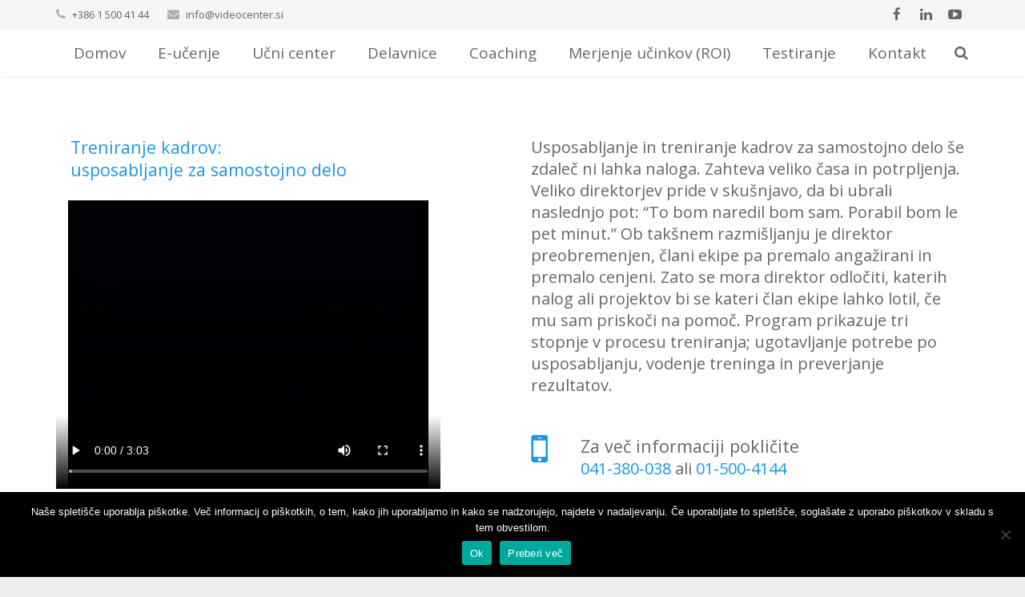

--- FILE ---
content_type: text/html; charset=UTF-8
request_url: https://www.akademijaznanja.si/treniranje-kadrov-2/
body_size: 17047
content:
<!DOCTYPE HTML>
<html class="" dir="ltr" lang="en-US" prefix="og: https://ogp.me/ns#">
<head>
	<meta charset="UTF-8">

		

		<meta name="viewport" content="width=device-width, maximum-scale=1, initial-scale=1">
	<meta name="SKYPE_TOOLBAR" content="SKYPE_TOOLBAR_PARSER_COMPATIBLE" />

	
	
		<!-- All in One SEO 4.6.8.1 - aioseo.com -->
		<title>Treniranje kadrov | Akademija znanja</title>
		<meta name="robots" content="max-image-preview:large" />
		<link rel="canonical" href="https://www.akademijaznanja.si/treniranje-kadrov-2/" />
		<meta name="generator" content="All in One SEO (AIOSEO) 4.6.8.1" />
		<meta property="og:locale" content="en_US" />
		<meta property="og:site_name" content="Akademija znanja | Online izobraževanje" />
		<meta property="og:type" content="article" />
		<meta property="og:title" content="Treniranje kadrov | Akademija znanja" />
		<meta property="og:url" content="https://www.akademijaznanja.si/treniranje-kadrov-2/" />
		<meta property="article:published_time" content="2016-08-31T09:55:17+00:00" />
		<meta property="article:modified_time" content="2016-08-31T09:55:17+00:00" />
		<meta name="twitter:card" content="summary" />
		<meta name="twitter:title" content="Treniranje kadrov | Akademija znanja" />
		<script type="application/ld+json" class="aioseo-schema">
			{"@context":"https:\/\/schema.org","@graph":[{"@type":"BreadcrumbList","@id":"https:\/\/www.akademijaznanja.si\/treniranje-kadrov-2\/#breadcrumblist","itemListElement":[{"@type":"ListItem","@id":"https:\/\/www.akademijaznanja.si\/#listItem","position":1,"name":"Home","item":"https:\/\/www.akademijaznanja.si\/","nextItem":"https:\/\/www.akademijaznanja.si\/treniranje-kadrov-2\/#listItem"},{"@type":"ListItem","@id":"https:\/\/www.akademijaznanja.si\/treniranje-kadrov-2\/#listItem","position":2,"name":"Treniranje kadrov","previousItem":"https:\/\/www.akademijaznanja.si\/#listItem"}]},{"@type":"Organization","@id":"https:\/\/www.akademijaznanja.si\/#organization","name":"Akademija znanja","description":"Online izobra\u017eevanje","url":"https:\/\/www.akademijaznanja.si\/"},{"@type":"WebPage","@id":"https:\/\/www.akademijaznanja.si\/treniranje-kadrov-2\/#webpage","url":"https:\/\/www.akademijaznanja.si\/treniranje-kadrov-2\/","name":"Treniranje kadrov | Akademija znanja","inLanguage":"en-US","isPartOf":{"@id":"https:\/\/www.akademijaznanja.si\/#website"},"breadcrumb":{"@id":"https:\/\/www.akademijaznanja.si\/treniranje-kadrov-2\/#breadcrumblist"},"datePublished":"2016-08-31T11:55:17+02:00","dateModified":"2016-08-31T11:55:17+02:00"},{"@type":"WebSite","@id":"https:\/\/www.akademijaznanja.si\/#website","url":"https:\/\/www.akademijaznanja.si\/","name":"Akademija znanja","description":"Online izobra\u017eevanje","inLanguage":"en-US","publisher":{"@id":"https:\/\/www.akademijaznanja.si\/#organization"}}]}
		</script>
		<!-- All in One SEO -->


<!-- 
Powered by Orbisius CyberStore: Start selling your digital products (e-books, music, reports) within minutes!
URL: http://orbisius.com/products/wordpress-plugins/orbisius-cyberstore/
-->

<link rel='dns-prefetch' href='//platform-api.sharethis.com' />
<link rel='dns-prefetch' href='//fonts.googleapis.com' />
<link rel="alternate" type="application/rss+xml" title="Akademija znanja &raquo; Feed" href="https://www.akademijaznanja.si/feed/" />
<link rel="alternate" type="application/rss+xml" title="Akademija znanja &raquo; Comments Feed" href="https://www.akademijaznanja.si/comments/feed/" />
<script type="text/javascript">
/* <![CDATA[ */
window._wpemojiSettings = {"baseUrl":"https:\/\/s.w.org\/images\/core\/emoji\/15.0.3\/72x72\/","ext":".png","svgUrl":"https:\/\/s.w.org\/images\/core\/emoji\/15.0.3\/svg\/","svgExt":".svg","source":{"concatemoji":"https:\/\/www.akademijaznanja.si\/wp-includes\/js\/wp-emoji-release.min.js?ver=6.6.4"}};
/*! This file is auto-generated */
!function(i,n){var o,s,e;function c(e){try{var t={supportTests:e,timestamp:(new Date).valueOf()};sessionStorage.setItem(o,JSON.stringify(t))}catch(e){}}function p(e,t,n){e.clearRect(0,0,e.canvas.width,e.canvas.height),e.fillText(t,0,0);var t=new Uint32Array(e.getImageData(0,0,e.canvas.width,e.canvas.height).data),r=(e.clearRect(0,0,e.canvas.width,e.canvas.height),e.fillText(n,0,0),new Uint32Array(e.getImageData(0,0,e.canvas.width,e.canvas.height).data));return t.every(function(e,t){return e===r[t]})}function u(e,t,n){switch(t){case"flag":return n(e,"\ud83c\udff3\ufe0f\u200d\u26a7\ufe0f","\ud83c\udff3\ufe0f\u200b\u26a7\ufe0f")?!1:!n(e,"\ud83c\uddfa\ud83c\uddf3","\ud83c\uddfa\u200b\ud83c\uddf3")&&!n(e,"\ud83c\udff4\udb40\udc67\udb40\udc62\udb40\udc65\udb40\udc6e\udb40\udc67\udb40\udc7f","\ud83c\udff4\u200b\udb40\udc67\u200b\udb40\udc62\u200b\udb40\udc65\u200b\udb40\udc6e\u200b\udb40\udc67\u200b\udb40\udc7f");case"emoji":return!n(e,"\ud83d\udc26\u200d\u2b1b","\ud83d\udc26\u200b\u2b1b")}return!1}function f(e,t,n){var r="undefined"!=typeof WorkerGlobalScope&&self instanceof WorkerGlobalScope?new OffscreenCanvas(300,150):i.createElement("canvas"),a=r.getContext("2d",{willReadFrequently:!0}),o=(a.textBaseline="top",a.font="600 32px Arial",{});return e.forEach(function(e){o[e]=t(a,e,n)}),o}function t(e){var t=i.createElement("script");t.src=e,t.defer=!0,i.head.appendChild(t)}"undefined"!=typeof Promise&&(o="wpEmojiSettingsSupports",s=["flag","emoji"],n.supports={everything:!0,everythingExceptFlag:!0},e=new Promise(function(e){i.addEventListener("DOMContentLoaded",e,{once:!0})}),new Promise(function(t){var n=function(){try{var e=JSON.parse(sessionStorage.getItem(o));if("object"==typeof e&&"number"==typeof e.timestamp&&(new Date).valueOf()<e.timestamp+604800&&"object"==typeof e.supportTests)return e.supportTests}catch(e){}return null}();if(!n){if("undefined"!=typeof Worker&&"undefined"!=typeof OffscreenCanvas&&"undefined"!=typeof URL&&URL.createObjectURL&&"undefined"!=typeof Blob)try{var e="postMessage("+f.toString()+"("+[JSON.stringify(s),u.toString(),p.toString()].join(",")+"));",r=new Blob([e],{type:"text/javascript"}),a=new Worker(URL.createObjectURL(r),{name:"wpTestEmojiSupports"});return void(a.onmessage=function(e){c(n=e.data),a.terminate(),t(n)})}catch(e){}c(n=f(s,u,p))}t(n)}).then(function(e){for(var t in e)n.supports[t]=e[t],n.supports.everything=n.supports.everything&&n.supports[t],"flag"!==t&&(n.supports.everythingExceptFlag=n.supports.everythingExceptFlag&&n.supports[t]);n.supports.everythingExceptFlag=n.supports.everythingExceptFlag&&!n.supports.flag,n.DOMReady=!1,n.readyCallback=function(){n.DOMReady=!0}}).then(function(){return e}).then(function(){var e;n.supports.everything||(n.readyCallback(),(e=n.source||{}).concatemoji?t(e.concatemoji):e.wpemoji&&e.twemoji&&(t(e.twemoji),t(e.wpemoji)))}))}((window,document),window._wpemojiSettings);
/* ]]> */
</script>
<style id='wp-emoji-styles-inline-css' type='text/css'>

	img.wp-smiley, img.emoji {
		display: inline !important;
		border: none !important;
		box-shadow: none !important;
		height: 1em !important;
		width: 1em !important;
		margin: 0 0.07em !important;
		vertical-align: -0.1em !important;
		background: none !important;
		padding: 0 !important;
	}
</style>
<link rel='stylesheet' id='wp-block-library-css' href='https://www.akademijaznanja.si/wp-includes/css/dist/block-library/style.min.css?ver=6.6.4' type='text/css' media='all' />
<style id='pdfemb-pdf-embedder-viewer-style-inline-css' type='text/css'>
.wp-block-pdfemb-pdf-embedder-viewer{max-width:none}

</style>
<style id='classic-theme-styles-inline-css' type='text/css'>
/*! This file is auto-generated */
.wp-block-button__link{color:#fff;background-color:#32373c;border-radius:9999px;box-shadow:none;text-decoration:none;padding:calc(.667em + 2px) calc(1.333em + 2px);font-size:1.125em}.wp-block-file__button{background:#32373c;color:#fff;text-decoration:none}
</style>
<style id='global-styles-inline-css' type='text/css'>
:root{--wp--preset--aspect-ratio--square: 1;--wp--preset--aspect-ratio--4-3: 4/3;--wp--preset--aspect-ratio--3-4: 3/4;--wp--preset--aspect-ratio--3-2: 3/2;--wp--preset--aspect-ratio--2-3: 2/3;--wp--preset--aspect-ratio--16-9: 16/9;--wp--preset--aspect-ratio--9-16: 9/16;--wp--preset--color--black: #000000;--wp--preset--color--cyan-bluish-gray: #abb8c3;--wp--preset--color--white: #ffffff;--wp--preset--color--pale-pink: #f78da7;--wp--preset--color--vivid-red: #cf2e2e;--wp--preset--color--luminous-vivid-orange: #ff6900;--wp--preset--color--luminous-vivid-amber: #fcb900;--wp--preset--color--light-green-cyan: #7bdcb5;--wp--preset--color--vivid-green-cyan: #00d084;--wp--preset--color--pale-cyan-blue: #8ed1fc;--wp--preset--color--vivid-cyan-blue: #0693e3;--wp--preset--color--vivid-purple: #9b51e0;--wp--preset--gradient--vivid-cyan-blue-to-vivid-purple: linear-gradient(135deg,rgba(6,147,227,1) 0%,rgb(155,81,224) 100%);--wp--preset--gradient--light-green-cyan-to-vivid-green-cyan: linear-gradient(135deg,rgb(122,220,180) 0%,rgb(0,208,130) 100%);--wp--preset--gradient--luminous-vivid-amber-to-luminous-vivid-orange: linear-gradient(135deg,rgba(252,185,0,1) 0%,rgba(255,105,0,1) 100%);--wp--preset--gradient--luminous-vivid-orange-to-vivid-red: linear-gradient(135deg,rgba(255,105,0,1) 0%,rgb(207,46,46) 100%);--wp--preset--gradient--very-light-gray-to-cyan-bluish-gray: linear-gradient(135deg,rgb(238,238,238) 0%,rgb(169,184,195) 100%);--wp--preset--gradient--cool-to-warm-spectrum: linear-gradient(135deg,rgb(74,234,220) 0%,rgb(151,120,209) 20%,rgb(207,42,186) 40%,rgb(238,44,130) 60%,rgb(251,105,98) 80%,rgb(254,248,76) 100%);--wp--preset--gradient--blush-light-purple: linear-gradient(135deg,rgb(255,206,236) 0%,rgb(152,150,240) 100%);--wp--preset--gradient--blush-bordeaux: linear-gradient(135deg,rgb(254,205,165) 0%,rgb(254,45,45) 50%,rgb(107,0,62) 100%);--wp--preset--gradient--luminous-dusk: linear-gradient(135deg,rgb(255,203,112) 0%,rgb(199,81,192) 50%,rgb(65,88,208) 100%);--wp--preset--gradient--pale-ocean: linear-gradient(135deg,rgb(255,245,203) 0%,rgb(182,227,212) 50%,rgb(51,167,181) 100%);--wp--preset--gradient--electric-grass: linear-gradient(135deg,rgb(202,248,128) 0%,rgb(113,206,126) 100%);--wp--preset--gradient--midnight: linear-gradient(135deg,rgb(2,3,129) 0%,rgb(40,116,252) 100%);--wp--preset--font-size--small: 13px;--wp--preset--font-size--medium: 20px;--wp--preset--font-size--large: 36px;--wp--preset--font-size--x-large: 42px;--wp--preset--spacing--20: 0.44rem;--wp--preset--spacing--30: 0.67rem;--wp--preset--spacing--40: 1rem;--wp--preset--spacing--50: 1.5rem;--wp--preset--spacing--60: 2.25rem;--wp--preset--spacing--70: 3.38rem;--wp--preset--spacing--80: 5.06rem;--wp--preset--shadow--natural: 6px 6px 9px rgba(0, 0, 0, 0.2);--wp--preset--shadow--deep: 12px 12px 50px rgba(0, 0, 0, 0.4);--wp--preset--shadow--sharp: 6px 6px 0px rgba(0, 0, 0, 0.2);--wp--preset--shadow--outlined: 6px 6px 0px -3px rgba(255, 255, 255, 1), 6px 6px rgba(0, 0, 0, 1);--wp--preset--shadow--crisp: 6px 6px 0px rgba(0, 0, 0, 1);}:where(.is-layout-flex){gap: 0.5em;}:where(.is-layout-grid){gap: 0.5em;}body .is-layout-flex{display: flex;}.is-layout-flex{flex-wrap: wrap;align-items: center;}.is-layout-flex > :is(*, div){margin: 0;}body .is-layout-grid{display: grid;}.is-layout-grid > :is(*, div){margin: 0;}:where(.wp-block-columns.is-layout-flex){gap: 2em;}:where(.wp-block-columns.is-layout-grid){gap: 2em;}:where(.wp-block-post-template.is-layout-flex){gap: 1.25em;}:where(.wp-block-post-template.is-layout-grid){gap: 1.25em;}.has-black-color{color: var(--wp--preset--color--black) !important;}.has-cyan-bluish-gray-color{color: var(--wp--preset--color--cyan-bluish-gray) !important;}.has-white-color{color: var(--wp--preset--color--white) !important;}.has-pale-pink-color{color: var(--wp--preset--color--pale-pink) !important;}.has-vivid-red-color{color: var(--wp--preset--color--vivid-red) !important;}.has-luminous-vivid-orange-color{color: var(--wp--preset--color--luminous-vivid-orange) !important;}.has-luminous-vivid-amber-color{color: var(--wp--preset--color--luminous-vivid-amber) !important;}.has-light-green-cyan-color{color: var(--wp--preset--color--light-green-cyan) !important;}.has-vivid-green-cyan-color{color: var(--wp--preset--color--vivid-green-cyan) !important;}.has-pale-cyan-blue-color{color: var(--wp--preset--color--pale-cyan-blue) !important;}.has-vivid-cyan-blue-color{color: var(--wp--preset--color--vivid-cyan-blue) !important;}.has-vivid-purple-color{color: var(--wp--preset--color--vivid-purple) !important;}.has-black-background-color{background-color: var(--wp--preset--color--black) !important;}.has-cyan-bluish-gray-background-color{background-color: var(--wp--preset--color--cyan-bluish-gray) !important;}.has-white-background-color{background-color: var(--wp--preset--color--white) !important;}.has-pale-pink-background-color{background-color: var(--wp--preset--color--pale-pink) !important;}.has-vivid-red-background-color{background-color: var(--wp--preset--color--vivid-red) !important;}.has-luminous-vivid-orange-background-color{background-color: var(--wp--preset--color--luminous-vivid-orange) !important;}.has-luminous-vivid-amber-background-color{background-color: var(--wp--preset--color--luminous-vivid-amber) !important;}.has-light-green-cyan-background-color{background-color: var(--wp--preset--color--light-green-cyan) !important;}.has-vivid-green-cyan-background-color{background-color: var(--wp--preset--color--vivid-green-cyan) !important;}.has-pale-cyan-blue-background-color{background-color: var(--wp--preset--color--pale-cyan-blue) !important;}.has-vivid-cyan-blue-background-color{background-color: var(--wp--preset--color--vivid-cyan-blue) !important;}.has-vivid-purple-background-color{background-color: var(--wp--preset--color--vivid-purple) !important;}.has-black-border-color{border-color: var(--wp--preset--color--black) !important;}.has-cyan-bluish-gray-border-color{border-color: var(--wp--preset--color--cyan-bluish-gray) !important;}.has-white-border-color{border-color: var(--wp--preset--color--white) !important;}.has-pale-pink-border-color{border-color: var(--wp--preset--color--pale-pink) !important;}.has-vivid-red-border-color{border-color: var(--wp--preset--color--vivid-red) !important;}.has-luminous-vivid-orange-border-color{border-color: var(--wp--preset--color--luminous-vivid-orange) !important;}.has-luminous-vivid-amber-border-color{border-color: var(--wp--preset--color--luminous-vivid-amber) !important;}.has-light-green-cyan-border-color{border-color: var(--wp--preset--color--light-green-cyan) !important;}.has-vivid-green-cyan-border-color{border-color: var(--wp--preset--color--vivid-green-cyan) !important;}.has-pale-cyan-blue-border-color{border-color: var(--wp--preset--color--pale-cyan-blue) !important;}.has-vivid-cyan-blue-border-color{border-color: var(--wp--preset--color--vivid-cyan-blue) !important;}.has-vivid-purple-border-color{border-color: var(--wp--preset--color--vivid-purple) !important;}.has-vivid-cyan-blue-to-vivid-purple-gradient-background{background: var(--wp--preset--gradient--vivid-cyan-blue-to-vivid-purple) !important;}.has-light-green-cyan-to-vivid-green-cyan-gradient-background{background: var(--wp--preset--gradient--light-green-cyan-to-vivid-green-cyan) !important;}.has-luminous-vivid-amber-to-luminous-vivid-orange-gradient-background{background: var(--wp--preset--gradient--luminous-vivid-amber-to-luminous-vivid-orange) !important;}.has-luminous-vivid-orange-to-vivid-red-gradient-background{background: var(--wp--preset--gradient--luminous-vivid-orange-to-vivid-red) !important;}.has-very-light-gray-to-cyan-bluish-gray-gradient-background{background: var(--wp--preset--gradient--very-light-gray-to-cyan-bluish-gray) !important;}.has-cool-to-warm-spectrum-gradient-background{background: var(--wp--preset--gradient--cool-to-warm-spectrum) !important;}.has-blush-light-purple-gradient-background{background: var(--wp--preset--gradient--blush-light-purple) !important;}.has-blush-bordeaux-gradient-background{background: var(--wp--preset--gradient--blush-bordeaux) !important;}.has-luminous-dusk-gradient-background{background: var(--wp--preset--gradient--luminous-dusk) !important;}.has-pale-ocean-gradient-background{background: var(--wp--preset--gradient--pale-ocean) !important;}.has-electric-grass-gradient-background{background: var(--wp--preset--gradient--electric-grass) !important;}.has-midnight-gradient-background{background: var(--wp--preset--gradient--midnight) !important;}.has-small-font-size{font-size: var(--wp--preset--font-size--small) !important;}.has-medium-font-size{font-size: var(--wp--preset--font-size--medium) !important;}.has-large-font-size{font-size: var(--wp--preset--font-size--large) !important;}.has-x-large-font-size{font-size: var(--wp--preset--font-size--x-large) !important;}
:where(.wp-block-post-template.is-layout-flex){gap: 1.25em;}:where(.wp-block-post-template.is-layout-grid){gap: 1.25em;}
:where(.wp-block-columns.is-layout-flex){gap: 2em;}:where(.wp-block-columns.is-layout-grid){gap: 2em;}
:root :where(.wp-block-pullquote){font-size: 1.5em;line-height: 1.6;}
</style>
<link rel='stylesheet' id='contact-form-7-css' href='https://www.akademijaznanja.si/wp-content/plugins/contact-form-7/includes/css/styles.css?ver=5.9.8' type='text/css' media='all' />
<link rel='stylesheet' id='cookie-notice-front-css' href='https://www.akademijaznanja.si/wp-content/plugins/cookie-notice/css/front.min.css?ver=2.4.17' type='text/css' media='all' />
<link rel='stylesheet' id='wpdm-fonticon-css' href='https://www.akademijaznanja.si/wp-content/plugins/download-manager/assets/wpdm-iconfont/css/wpdm-icons.css?ver=6.6.4' type='text/css' media='all' />
<link rel='stylesheet' id='wpdm-front-css' href='https://www.akademijaznanja.si/wp-content/plugins/download-manager/assets/css/front.min.css?ver=6.6.4' type='text/css' media='all' />
<link rel='stylesheet' id='plyr-css-css' href='https://www.akademijaznanja.si/wp-content/plugins/easy-video-player/lib/plyr.css?ver=6.6.4' type='text/css' media='all' />
<link rel='stylesheet' id='us-font-1-css' href='https://fonts.googleapis.com/css?family=Noto+Sans%3A400%2C700&#038;subset=latin&#038;ver=6.6.4' type='text/css' media='all' />
<link rel='stylesheet' id='us-font-2-css' href='https://fonts.googleapis.com/css?family=Open+Sans%3A400%2C400italic%2C700%2C700italic&#038;subset=latin&#038;ver=6.6.4' type='text/css' media='all' />
<link rel='stylesheet' id='js_composer_front-css' href='https://www.akademijaznanja.si/wp-content/plugins/js_composer/assets/css/js_composer.min.css?ver=6.10.0' type='text/css' media='all' />
<link rel='stylesheet' id='us-base-css' href='//www.akademijaznanja.si/wp-content/themes/Impreza/framework/css/us-base.css?ver=2.1.2' type='text/css' media='all' />
<link rel='stylesheet' id='us-font-awesome-css' href='//www.akademijaznanja.si/wp-content/themes/Impreza/framework/css/font-awesome.css?ver=4.4.0' type='text/css' media='all' />
<link rel='stylesheet' id='us-font-mdfi-css' href='//www.akademijaznanja.si/wp-content/themes/Impreza/framework/css/font-mdfi.css?ver=1' type='text/css' media='all' />
<link rel='stylesheet' id='us-magnific-popup-css' href='//www.akademijaznanja.si/wp-content/themes/Impreza/framework/css/magnific-popup.css?ver=1' type='text/css' media='all' />
<link rel='stylesheet' id='us-style-css' href='//www.akademijaznanja.si/wp-content/themes/Impreza/css/style.css?ver=2.1.2' type='text/css' media='all' />
<link rel='stylesheet' id='us-responsive-css' href='//www.akademijaznanja.si/wp-content/themes/Impreza/css/responsive.css?ver=2.1.2' type='text/css' media='all' />
<link rel='stylesheet' id='us-theme-options-css' href='//www.akademijaznanja.si/wp-content/uploads/us-assets/Impreza-theme-options.css?ver=2.1.2' type='text/css' media='all' />
<link rel='stylesheet' id='bsf-Defaults-css' href='https://www.akademijaznanja.si/wp-content/uploads/smile_fonts/Defaults/Defaults.css?ver=6.6.4' type='text/css' media='all' />
<link rel='stylesheet' id='ultimate-style-min-css' href='https://www.akademijaznanja.si/wp-content/plugins/Ultimate_VC_Addons/assets/min-css/ultimate.min.css?ver=3.13.4' type='text/css' media='all' />
<!--n2css--><script type="text/javascript" src="https://www.akademijaznanja.si/wp-includes/js/jquery/jquery.min.js?ver=3.7.1" id="jquery-core-js"></script>
<script type="text/javascript" src="https://www.akademijaznanja.si/wp-includes/js/jquery/jquery-migrate.min.js?ver=3.4.1" id="jquery-migrate-js"></script>
<script type="text/javascript" id="cookie-notice-front-js-before">
/* <![CDATA[ */
var cnArgs = {"ajaxUrl":"https:\/\/www.akademijaznanja.si\/wp-admin\/admin-ajax.php","nonce":"7ef2e88984","hideEffect":"slide","position":"bottom","onScroll":true,"onScrollOffset":100,"onClick":false,"cookieName":"cookie_notice_accepted","cookieTime":2592000,"cookieTimeRejected":2592000,"globalCookie":false,"redirection":false,"cache":false,"revokeCookies":false,"revokeCookiesOpt":"automatic"};
/* ]]> */
</script>
<script type="text/javascript" src="https://www.akademijaznanja.si/wp-content/plugins/cookie-notice/js/front.min.js?ver=2.4.17" id="cookie-notice-front-js"></script>
<script type="text/javascript" src="https://www.akademijaznanja.si/wp-content/plugins/download-manager/assets/js/wpdm.min.js?ver=6.6.4" id="wpdm-frontend-js-js"></script>
<script type="text/javascript" id="wpdm-frontjs-js-extra">
/* <![CDATA[ */
var wpdm_url = {"home":"https:\/\/www.akademijaznanja.si\/","site":"https:\/\/www.akademijaznanja.si\/","ajax":"https:\/\/www.akademijaznanja.si\/wp-admin\/admin-ajax.php"};
var wpdm_js = {"spinner":"<i class=\"wpdm-icon wpdm-sun wpdm-spin\"><\/i>","client_id":"b5d7d44aeb6b88b17d394f2aedde9db4"};
var wpdm_strings = {"pass_var":"Password Verified!","pass_var_q":"Please click following button to start download.","start_dl":"Start Download"};
/* ]]> */
</script>
<script type="text/javascript" src="https://www.akademijaznanja.si/wp-content/plugins/download-manager/assets/js/front.min.js?ver=3.3.32" id="wpdm-frontjs-js"></script>
<script type="text/javascript" id="plyr-js-js-extra">
/* <![CDATA[ */
var easy_video_player = {"plyr_iconUrl":"https:\/\/www.akademijaznanja.si\/wp-content\/plugins\/easy-video-player\/lib\/plyr.svg","plyr_blankVideo":"https:\/\/www.akademijaznanja.si\/wp-content\/plugins\/easy-video-player\/lib\/blank.mp4"};
/* ]]> */
</script>
<script type="text/javascript" src="https://www.akademijaznanja.si/wp-content/plugins/easy-video-player/lib/plyr.js?ver=6.6.4" id="plyr-js-js"></script>
<script type="text/javascript" src="//platform-api.sharethis.com/js/sharethis.js#source=googleanalytics-wordpress#product=ga&amp;property=614da15e8c21ea001a650b23" id="googleanalytics-platform-sharethis-js"></script>
<script type="text/javascript" src="https://www.akademijaznanja.si/wp-content/plugins/Ultimate_VC_Addons/assets/min-js/ultimate-params.min.js?ver=3.13.4" id="ultimate-vc-params-js"></script>
<link rel="https://api.w.org/" href="https://www.akademijaznanja.si/wp-json/" /><link rel="alternate" title="JSON" type="application/json" href="https://www.akademijaznanja.si/wp-json/wp/v2/pages/5698" /><link rel="EditURI" type="application/rsd+xml" title="RSD" href="https://www.akademijaznanja.si/xmlrpc.php?rsd" />
<meta name="generator" content="WordPress 6.6.4" />
<link rel='shortlink' href='https://www.akademijaznanja.si/?p=5698' />
<link rel="alternate" title="oEmbed (JSON)" type="application/json+oembed" href="https://www.akademijaznanja.si/wp-json/oembed/1.0/embed?url=https%3A%2F%2Fwww.akademijaznanja.si%2Ftreniranje-kadrov-2%2F" />
<link rel="alternate" title="oEmbed (XML)" type="text/xml+oembed" href="https://www.akademijaznanja.si/wp-json/oembed/1.0/embed?url=https%3A%2F%2Fwww.akademijaznanja.si%2Ftreniranje-kadrov-2%2F&#038;format=xml" />
<meta property="viewport" content="width=device-width, maximum-scale=1, initial-scale=1">
<meta property="SKYPE_TOOLBAR" content="SKYPE_TOOLBAR_PARSER_COMPATIBLE">
<meta property="og:title" content="Treniranje kadrov">
<meta property="og:type" content="website">
<meta property="og:url" content="https://www.akademijaznanja.si/treniranje-kadrov-2/">
<script>
(function() {
	(function (i, s, o, g, r, a, m) {
		i['GoogleAnalyticsObject'] = r;
		i[r] = i[r] || function () {
				(i[r].q = i[r].q || []).push(arguments)
			}, i[r].l = 1 * new Date();
		a = s.createElement(o),
			m = s.getElementsByTagName(o)[0];
		a.async = 1;
		a.src = g;
		m.parentNode.insertBefore(a, m)
	})(window, document, 'script', 'https://google-analytics.com/analytics.js', 'ga');

	ga('create', 'UA-208536553-1', 'auto');
		ga('set', 'anonymizeIp', true);
			ga('send', 'pageview');
	})();
</script>
<meta name="generator" content="Powered by WPBakery Page Builder - drag and drop page builder for WordPress."/>
<meta name="generator" content="Powered by Slider Revolution 6.6.7 - responsive, Mobile-Friendly Slider Plugin for WordPress with comfortable drag and drop interface." />
<link rel="icon" href="https://www.akademijaznanja.si/wp-content/uploads/2016/02/cropped-logo1-32x32.png" sizes="32x32" />
<link rel="icon" href="https://www.akademijaznanja.si/wp-content/uploads/2016/02/cropped-logo1-192x192.png" sizes="192x192" />
<link rel="apple-touch-icon" href="https://www.akademijaznanja.si/wp-content/uploads/2016/02/cropped-logo1-180x180.png" />
<meta name="msapplication-TileImage" content="https://www.akademijaznanja.si/wp-content/uploads/2016/02/cropped-logo1-270x270.png" />
<script>function setREVStartSize(e){
			//window.requestAnimationFrame(function() {
				window.RSIW = window.RSIW===undefined ? window.innerWidth : window.RSIW;
				window.RSIH = window.RSIH===undefined ? window.innerHeight : window.RSIH;
				try {
					var pw = document.getElementById(e.c).parentNode.offsetWidth,
						newh;
					pw = pw===0 || isNaN(pw) || (e.l=="fullwidth" || e.layout=="fullwidth") ? window.RSIW : pw;
					e.tabw = e.tabw===undefined ? 0 : parseInt(e.tabw);
					e.thumbw = e.thumbw===undefined ? 0 : parseInt(e.thumbw);
					e.tabh = e.tabh===undefined ? 0 : parseInt(e.tabh);
					e.thumbh = e.thumbh===undefined ? 0 : parseInt(e.thumbh);
					e.tabhide = e.tabhide===undefined ? 0 : parseInt(e.tabhide);
					e.thumbhide = e.thumbhide===undefined ? 0 : parseInt(e.thumbhide);
					e.mh = e.mh===undefined || e.mh=="" || e.mh==="auto" ? 0 : parseInt(e.mh,0);
					if(e.layout==="fullscreen" || e.l==="fullscreen")
						newh = Math.max(e.mh,window.RSIH);
					else{
						e.gw = Array.isArray(e.gw) ? e.gw : [e.gw];
						for (var i in e.rl) if (e.gw[i]===undefined || e.gw[i]===0) e.gw[i] = e.gw[i-1];
						e.gh = e.el===undefined || e.el==="" || (Array.isArray(e.el) && e.el.length==0)? e.gh : e.el;
						e.gh = Array.isArray(e.gh) ? e.gh : [e.gh];
						for (var i in e.rl) if (e.gh[i]===undefined || e.gh[i]===0) e.gh[i] = e.gh[i-1];
											
						var nl = new Array(e.rl.length),
							ix = 0,
							sl;
						e.tabw = e.tabhide>=pw ? 0 : e.tabw;
						e.thumbw = e.thumbhide>=pw ? 0 : e.thumbw;
						e.tabh = e.tabhide>=pw ? 0 : e.tabh;
						e.thumbh = e.thumbhide>=pw ? 0 : e.thumbh;
						for (var i in e.rl) nl[i] = e.rl[i]<window.RSIW ? 0 : e.rl[i];
						sl = nl[0];
						for (var i in nl) if (sl>nl[i] && nl[i]>0) { sl = nl[i]; ix=i;}
						var m = pw>(e.gw[ix]+e.tabw+e.thumbw) ? 1 : (pw-(e.tabw+e.thumbw)) / (e.gw[ix]);
						newh =  (e.gh[ix] * m) + (e.tabh + e.thumbh);
					}
					var el = document.getElementById(e.c);
					if (el!==null && el) el.style.height = newh+"px";
					el = document.getElementById(e.c+"_wrapper");
					if (el!==null && el) {
						el.style.height = newh+"px";
						el.style.display = "block";
					}
				} catch(e){
					console.log("Failure at Presize of Slider:" + e)
				}
			//});
		  };</script>
<noscript><style> .wpb_animate_when_almost_visible { opacity: 1; }</style></noscript><meta name="generator" content="WordPress Download Manager 3.3.32" />
                <style>
        /* WPDM Link Template Styles */        </style>
                <style>

            :root {
                --color-primary: #4a8eff;
                --color-primary-rgb: 74, 142, 255;
                --color-primary-hover: #5998ff;
                --color-primary-active: #3281ff;
                --clr-sec: #6c757d;
                --clr-sec-rgb: 108, 117, 125;
                --clr-sec-hover: #6c757d;
                --clr-sec-active: #6c757d;
                --color-secondary: #6c757d;
                --color-secondary-rgb: 108, 117, 125;
                --color-secondary-hover: #6c757d;
                --color-secondary-active: #6c757d;
                --color-success: #018e11;
                --color-success-rgb: 1, 142, 17;
                --color-success-hover: #0aad01;
                --color-success-active: #0c8c01;
                --color-info: #2CA8FF;
                --color-info-rgb: 44, 168, 255;
                --color-info-hover: #2CA8FF;
                --color-info-active: #2CA8FF;
                --color-warning: #FFB236;
                --color-warning-rgb: 255, 178, 54;
                --color-warning-hover: #FFB236;
                --color-warning-active: #FFB236;
                --color-danger: #ff5062;
                --color-danger-rgb: 255, 80, 98;
                --color-danger-hover: #ff5062;
                --color-danger-active: #ff5062;
                --color-green: #30b570;
                --color-blue: #0073ff;
                --color-purple: #8557D3;
                --color-red: #ff5062;
                --color-muted: rgba(69, 89, 122, 0.6);
                --wpdm-font: "Sen", -apple-system, BlinkMacSystemFont, "Segoe UI", Roboto, Helvetica, Arial, sans-serif, "Apple Color Emoji", "Segoe UI Emoji", "Segoe UI Symbol";
            }

            .wpdm-download-link.btn.btn-primary {
                border-radius: 4px;
            }


        </style>
        
	</head>
<body data-rsssl=1 class="page-template-default page page-id-5698 l-body us-theme_impreza_2-1-2 cookies-not-set wpb-js-composer js-comp-ver-6.10.0 vc_responsive">


<!-- CANVAS -->
<div class="l-canvas sidebar_none type_wide titlebar_none">

	
		
		<!-- HEADER -->
		<div class="l-header layout_extended pos_fixed bg_solid">

							<div class="l-subheader at_top">
					<div class="l-subheader-h i-cf">

						
													
<div class="w-contacts">
	<div class="w-contacts-list">
			<div class="w-contacts-item for_phone">
			<span class="w-contacts-item-value">+386 1 500 41 44</span>
		</div>
				<div class="w-contacts-item for_email">
			<span class="w-contacts-item-value">
				<a href="mailto:info@videocenter.si">
					info@videocenter.si				</a>
			</span>
		</div>
			</div>
</div>

						
						
													<div class="w-socials"><div class="w-socials-list"><div class="w-socials-item facebook">
		<a class="w-socials-item-link" target="_blank" href="https://www.facebook.com/VideoCenterLjubljana/">
			<span class="w-socials-item-link-hover"></span>
		</a>
		<div class="w-socials-item-popup">
			<span>Facebook</span>
		</div>
	</div><div class="w-socials-item linkedin">
		<a class="w-socials-item-link" target="_blank" href="https://www.linkedin.com/company/354743/admin/">
			<span class="w-socials-item-link-hover"></span>
		</a>
		<div class="w-socials-item-popup">
			<span>LinkedIn</span>
		</div>
	</div><div class="w-socials-item youtube">
		<a class="w-socials-item-link" target="_blank" href="https://www.youtube.com/channel/UCedRAnmEtNaoMcLlt5sUPhw">
			<span class="w-socials-item-link-hover"></span>
		</a>
		<div class="w-socials-item-popup">
			<span>YouTube</span>
		</div>
	</div></div></div>						
						
					</div>
				</div>
						<div class="l-subheader at_middle">
				<div class="l-subheader-h i-cf">

					
					<div class="w-logo "><a class="w-logo-link" href="https://www.akademijaznanja.si/"><span class="w-logo-img"></span></a></div>
					
						
													<div class="w-search layout_popup">

			<div class="w-search-open"></div>
		<div class="w-search-background"></div>
	
	<div class="w-form for_search" id="us_form_1">
	<form class="w-form-h" autocomplete="off" action="https://www.akademijaznanja.si/" method="get">
							<div class="w-form-row for_s">
	<div class="w-form-row-label">
		<label for="us_form_1_s">Just type and press 'enter'</label>
	</div>
	<div class="w-form-row-field">
				<input type="text" name="s" id="us_form_1_s" value=""
		       placeholder=""/>
		<span class="w-form-row-field-bar"></span>
			</div>
	<div class="w-form-row-state"></div>
	</div>
					<div class="w-form-row for_submit">
	<div class="w-form-row-field">
		<button class="w-btn" type="submit">
			<span class="g-preloader"></span>
			<span class="w-btn-label">Search</span>
		</button>
	</div>
</div>
				<div class="w-form-message"></div>
		<div class="w-search-close"></div>	</form>
	</div>
</div>
						
						<!-- NAV -->
<nav class="w-nav layout_hor type_desktop animation_height height_full">
	<div class="w-nav-control"></div>
	<ul class="w-nav-list level_1 hover_underline hidden">
		<li id="menu-item-3885" class="menu-item menu-item-type-post_type menu-item-object-page menu-item-home w-nav-item level_1 menu-item-3885"><a class="w-nav-anchor level_1"  href="https://www.akademijaznanja.si/"><span class="w-nav-title">Domov</span><span class="w-nav-arrow"></span></a></li>
<li id="menu-item-4088" class="menu-item menu-item-type-post_type menu-item-object-page menu-item-has-children w-nav-item level_1 menu-item-4088"><a class="w-nav-anchor level_1"  href="https://www.akademijaznanja.si/e-ucenje/"><span class="w-nav-title">E-učenje</span><span class="w-nav-arrow"></span></a>
<ul class="w-nav-list level_2">
	<li id="menu-item-7182" class="menu-item menu-item-type-post_type menu-item-object-page w-nav-item level_2 menu-item-7182"><a class="w-nav-anchor level_2"  href="https://www.akademijaznanja.si/e-ucenje/"><span class="w-nav-title">E-učenje</span><span class="w-nav-arrow"></span></a>	</li>
	<li id="menu-item-4129" class="menu-item menu-item-type-post_type menu-item-object-page w-nav-item level_2 menu-item-4129"><a class="w-nav-anchor level_2"  href="https://www.akademijaznanja.si/online-usposabljanja/"><span class="w-nav-title">+100 Online usposabljanj</span><span class="w-nav-arrow"></span></a>	</li>
	<li id="menu-item-4130" class="menu-item menu-item-type-post_type menu-item-object-page w-nav-item level_2 menu-item-4130"><a class="w-nav-anchor level_2"  href="https://www.akademijaznanja.si/prednosti-za-podjetja/"><span class="w-nav-title">Prednosti za podjetja</span><span class="w-nav-arrow"></span></a>	</li>
	<li id="menu-item-4131" class="menu-item menu-item-type-post_type menu-item-object-page w-nav-item level_2 menu-item-4131"><a class="w-nav-anchor level_2"  href="https://www.akademijaznanja.si/prednosti-za-zaposlene/"><span class="w-nav-title">Prednosti za zaposlene</span><span class="w-nav-arrow"></span></a>	</li>
	<li id="menu-item-4132" class="menu-item menu-item-type-post_type menu-item-object-page w-nav-item level_2 menu-item-4132"><a class="w-nav-anchor level_2"  href="https://www.akademijaznanja.si/brezplacen-preizkus/"><span class="w-nav-title">Brezplačen preizkus</span><span class="w-nav-arrow"></span></a>	</li>
	<li id="menu-item-8502" class="menu-item menu-item-type-post_type menu-item-object-page w-nav-item level_2 menu-item-8502"><a class="w-nav-anchor level_2"  href="https://www.akademijaznanja.si/wellbeing-essentials/"><span class="w-nav-title">Wellbeing Essentials</span><span class="w-nav-arrow"></span></a>	</li>
</ul>
</li>
<li id="menu-item-4053" class="menu-item menu-item-type-post_type menu-item-object-page menu-item-has-children w-nav-item level_1 menu-item-4053"><a class="w-nav-anchor level_1"  href="https://www.akademijaznanja.si/ucni-center/"><span class="w-nav-title">Učni center</span><span class="w-nav-arrow"></span></a>
<ul class="w-nav-list level_2">
	<li id="menu-item-7183" class="menu-item menu-item-type-post_type menu-item-object-page w-nav-item level_2 menu-item-7183"><a class="w-nav-anchor level_2"  href="https://www.akademijaznanja.si/ucni-center/"><span class="w-nav-title">Učni center</span><span class="w-nav-arrow"></span></a>	</li>
	<li id="menu-item-4134" class="menu-item menu-item-type-post_type menu-item-object-page w-nav-item level_2 menu-item-4134"><a class="w-nav-anchor level_2"  href="https://www.akademijaznanja.si/koristi-za-podjetje/"><span class="w-nav-title">Koristi za podjetje</span><span class="w-nav-arrow"></span></a>	</li>
	<li id="menu-item-4135" class="menu-item menu-item-type-post_type menu-item-object-page w-nav-item level_2 menu-item-4135"><a class="w-nav-anchor level_2"  href="https://www.akademijaznanja.si/koristi-za-zaposlene/"><span class="w-nav-title">Koristi za zaposlene</span><span class="w-nav-arrow"></span></a>	</li>
	<li id="menu-item-4136" class="menu-item menu-item-type-post_type menu-item-object-page w-nav-item level_2 menu-item-4136"><a class="w-nav-anchor level_2"  href="https://www.akademijaznanja.si/ucni-center/kaj-vsebuje/"><span class="w-nav-title">Kaj vsebuje</span><span class="w-nav-arrow"></span></a>	</li>
	<li id="menu-item-4097" class="menu-item menu-item-type-post_type menu-item-object-page menu-item-has-children w-nav-item level_2 menu-item-4097"><a class="w-nav-anchor level_2"  href="https://www.akademijaznanja.si/video/"><span class="w-nav-title">Video</span><span class="w-nav-arrow"></span></a>
	<ul class="w-nav-list level_3">
		<li id="menu-item-4050" class="menu-item menu-item-type-post_type menu-item-object-page w-nav-item level_3 menu-item-4050"><a class="w-nav-anchor level_3"  href="https://www.akademijaznanja.si/video/teme-programov/"><span class="w-nav-title">Teme programov</span><span class="w-nav-arrow"></span></a>		</li>
		<li id="menu-item-4138" class="menu-item menu-item-type-post_type menu-item-object-page w-nav-item level_3 menu-item-4138"><a class="w-nav-anchor level_3"  href="https://www.akademijaznanja.si/video/prednosti-in-koristi/"><span class="w-nav-title">Prednosti in koristi</span><span class="w-nav-arrow"></span></a>		</li>
	</ul>
	</li>
	<li id="menu-item-4052" class="menu-item menu-item-type-post_type menu-item-object-page menu-item-has-children w-nav-item level_2 menu-item-4052"><a class="w-nav-anchor level_2"  href="https://www.akademijaznanja.si/avdio/"><span class="w-nav-title">Avdio</span><span class="w-nav-arrow"></span></a>
	<ul class="w-nav-list level_3">
		<li id="menu-item-4697" class="menu-item menu-item-type-post_type menu-item-object-page w-nav-item level_3 menu-item-4697"><a class="w-nav-anchor level_3"  href="https://www.akademijaznanja.si/avdio/avdio-programi-po-temah/"><span class="w-nav-title">Avdio programi po temah</span><span class="w-nav-arrow"></span></a>		</li>
		<li id="menu-item-4696" class="menu-item menu-item-type-post_type menu-item-object-page w-nav-item level_3 menu-item-4696"><a class="w-nav-anchor level_3"  href="https://www.akademijaznanja.si/avdio/avdio-programi-po-avtorjih/"><span class="w-nav-title">Avdio programi po avtorjih</span><span class="w-nav-arrow"></span></a>		</li>
		<li id="menu-item-4139" class="menu-item menu-item-type-post_type menu-item-object-page w-nav-item level_3 menu-item-4139"><a class="w-nav-anchor level_3"  href="https://www.akademijaznanja.si/avdio/prednosti-in-koristi/"><span class="w-nav-title">Prednosti in koristi</span><span class="w-nav-arrow"></span></a>		</li>
	</ul>
	</li>
	<li id="menu-item-5821" class="menu-item menu-item-type-post_type menu-item-object-page w-nav-item level_2 menu-item-5821"><a class="w-nav-anchor level_2"  href="https://www.akademijaznanja.si/strovkona-literatura/"><span class="w-nav-title">Strokovna Literatura</span><span class="w-nav-arrow"></span></a>	</li>
	<li id="menu-item-4137" class="menu-item menu-item-type-post_type menu-item-object-page w-nav-item level_2 menu-item-4137"><a class="w-nav-anchor level_2"  href="https://www.akademijaznanja.si/reference/"><span class="w-nav-title">Reference</span><span class="w-nav-arrow"></span></a>	</li>
</ul>
</li>
<li id="menu-item-5815" class="menu-item menu-item-type-post_type menu-item-object-page menu-item-has-children w-nav-item level_1 menu-item-5815"><a class="w-nav-anchor level_1"  href="https://www.akademijaznanja.si/delavnice/"><span class="w-nav-title">Delavnice</span><span class="w-nav-arrow"></span></a>
<ul class="w-nav-list level_2">
	<li id="menu-item-7184" class="menu-item menu-item-type-post_type menu-item-object-page w-nav-item level_2 menu-item-7184"><a class="w-nav-anchor level_2"  href="https://www.akademijaznanja.si/delavnice/"><span class="w-nav-title">Delavnice</span><span class="w-nav-arrow"></span></a>	</li>
	<li id="menu-item-6116" class="menu-item menu-item-type-post_type menu-item-object-page w-nav-item level_2 menu-item-6116"><a class="w-nav-anchor level_2"  href="https://www.akademijaznanja.si/razlicne-moznosti-izvedbe/"><span class="w-nav-title">Različne možnosti izvedbe</span><span class="w-nav-arrow"></span></a>	</li>
	<li id="menu-item-6117" class="menu-item menu-item-type-post_type menu-item-object-page w-nav-item level_2 menu-item-6117"><a class="w-nav-anchor level_2"  href="https://www.akademijaznanja.si/velik-izbor-delavnic/"><span class="w-nav-title">Velik izbor delavnic</span><span class="w-nav-arrow"></span></a>	</li>
	<li id="menu-item-6883" class="menu-item menu-item-type-post_type menu-item-object-page w-nav-item level_2 menu-item-6883"><a class="w-nav-anchor level_2"  href="https://www.akademijaznanja.si/od-idej-k-dejanjem-delavnica-2/"><span class="w-nav-title">Od idej k dejanjem</span><span class="w-nav-arrow"></span></a>	</li>
	<li id="menu-item-6086" class="menu-item menu-item-type-post_type menu-item-object-page w-nav-item level_2 menu-item-6086"><a class="w-nav-anchor level_2"  href="https://www.akademijaznanja.si/tehnike-resevanja-problemov/"><span class="w-nav-title">Tehnike reševanja problemov</span><span class="w-nav-arrow"></span></a>	</li>
	<li id="menu-item-9140" class="menu-item menu-item-type-post_type menu-item-object-page w-nav-item level_2 menu-item-9140"><a class="w-nav-anchor level_2"  href="https://www.akademijaznanja.si/program-uspesno-sodelovanje-v-timu/"><span class="w-nav-title">Program “Optimizacija timskega dela”</span><span class="w-nav-arrow"></span></a>	</li>
	<li id="menu-item-8891" class="menu-item menu-item-type-post_type menu-item-object-page w-nav-item level_2 menu-item-8891"><a class="w-nav-anchor level_2"  href="https://www.akademijaznanja.si/vescine-moderiranja/"><span class="w-nav-title">Veščine moderiranja za vsakogar</span><span class="w-nav-arrow"></span></a>	</li>
</ul>
</li>
<li id="menu-item-5818" class="menu-item menu-item-type-post_type menu-item-object-page menu-item-has-children w-nav-item level_1 menu-item-5818"><a class="w-nav-anchor level_1"  href="https://www.akademijaznanja.si/coaching/"><span class="w-nav-title">Coaching</span><span class="w-nav-arrow"></span></a>
<ul class="w-nav-list level_2">
	<li id="menu-item-7187" class="menu-item menu-item-type-post_type menu-item-object-page menu-item-has-children w-nav-item level_2 menu-item-7187"><a class="w-nav-anchor level_2"  href="https://www.akademijaznanja.si/coaching/"><span class="w-nav-title">Coaching</span><span class="w-nav-arrow"></span></a>
	<ul class="w-nav-list level_3">
		<li id="menu-item-9331" class="menu-item menu-item-type-post_type menu-item-object-page w-nav-item level_3 menu-item-9331"><a class="w-nav-anchor level_3"  href="https://www.akademijaznanja.si/coaching-reference/"><span class="w-nav-title">Coaching – reference</span><span class="w-nav-arrow"></span></a>		</li>
	</ul>
	</li>
</ul>
</li>
<li id="menu-item-8248" class="menu-item menu-item-type-post_type menu-item-object-page menu-item-has-children w-nav-item level_1 menu-item-8248"><a class="w-nav-anchor level_1"  href="https://www.akademijaznanja.si/merjenje-ucinkov-roi-2/"><span class="w-nav-title">Merjenje učinkov (ROI)</span><span class="w-nav-arrow"></span></a>
<ul class="w-nav-list level_2">
	<li id="menu-item-10155" class="menu-item menu-item-type-post_type menu-item-object-page menu-item-has-children w-nav-item level_2 menu-item-10155"><a class="w-nav-anchor level_2"  href="https://www.akademijaznanja.si/roi_boot_camp_slo/"><span class="w-nav-title">ROI Boot Camp (SLO)</span><span class="w-nav-arrow"></span></a>
	<ul class="w-nav-list level_3">
		<li id="menu-item-10154" class="menu-item menu-item-type-post_type menu-item-object-page w-nav-item level_3 menu-item-10154"><a class="w-nav-anchor level_3"  href="https://www.akademijaznanja.si/roi_boot_camp_slo_prijava/"><span class="w-nav-title">Prijava na delavnico ROI Boot Camp</span><span class="w-nav-arrow"></span></a>		</li>
	</ul>
	</li>
	<li id="menu-item-8328" class="menu-item menu-item-type-post_type menu-item-object-page w-nav-item level_2 menu-item-8328"><a class="w-nav-anchor level_2"  href="https://www.akademijaznanja.si/koristni-viri-2/"><span class="w-nav-title">Koristni viri ROI</span><span class="w-nav-arrow"></span></a>	</li>
	<li id="menu-item-9990" class="menu-item menu-item-type-post_type menu-item-object-page w-nav-item level_2 menu-item-9990"><a class="w-nav-anchor level_2"  href="https://www.akademijaznanja.si/roiweek/"><span class="w-nav-title">ROI Week 2023</span><span class="w-nav-arrow"></span></a>	</li>
	<li id="menu-item-9884" class="menu-item menu-item-type-post_type menu-item-object-page w-nav-item level_2 menu-item-9884"><a class="w-nav-anchor level_2"  href="https://www.akademijaznanja.si/roi-pre-week/"><span class="w-nav-title">ROI “Pre-Week”</span><span class="w-nav-arrow"></span></a>	</li>
</ul>
</li>
<li id="menu-item-8247" class="menu-item menu-item-type-post_type menu-item-object-page menu-item-has-children w-nav-item level_1 menu-item-8247"><a class="w-nav-anchor level_1"  href="https://www.akademijaznanja.si/testiranje-zaposlenih/"><span class="w-nav-title">Testiranje</span><span class="w-nav-arrow"></span></a>
<ul class="w-nav-list level_2">
	<li id="menu-item-7185" class="menu-item menu-item-type-post_type menu-item-object-page w-nav-item level_2 menu-item-7185"><a class="w-nav-anchor level_2"  href="https://www.akademijaznanja.si/testiranje-zaposlenih/"><span class="w-nav-title">Ocenjevanje zaposlenih</span><span class="w-nav-arrow"></span></a>	</li>
	<li id="menu-item-4836" class="menu-item menu-item-type-post_type menu-item-object-page menu-item-has-children w-nav-item level_2 menu-item-4836"><a class="w-nav-anchor level_2"  href="https://www.akademijaznanja.si/testiranje-zaposlenih/interplace/"><span class="w-nav-title">Interplace</span><span class="w-nav-arrow"></span></a>
	<ul class="w-nav-list level_3">
		<li id="menu-item-9139" class="menu-item menu-item-type-post_type menu-item-object-page w-nav-item level_3 menu-item-9139"><a class="w-nav-anchor level_3"  href="https://www.akademijaznanja.si/program-uspesno-sodelovanje-v-timu/"><span class="w-nav-title">Program “Optimizacija timskega dela”</span><span class="w-nav-arrow"></span></a>		</li>
	</ul>
	</li>
	<li id="menu-item-6713" class="menu-item menu-item-type-post_type menu-item-object-page w-nav-item level_2 menu-item-6713"><a class="w-nav-anchor level_2"  href="https://www.akademijaznanja.si/contribute-poslovna-igra/"><span class="w-nav-title">Contribute</span><span class="w-nav-arrow"></span></a>	</li>
	<li id="menu-item-4839" class="menu-item menu-item-type-post_type menu-item-object-page w-nav-item level_2 menu-item-4839"><a class="w-nav-anchor level_2"  href="https://www.akademijaznanja.si/testiranje-zaposlenih/kazalci-vescin/"><span class="w-nav-title">Kazalci veščin</span><span class="w-nav-arrow"></span></a>	</li>
</ul>
</li>
<li id="menu-item-4142" class="menu-item menu-item-type-post_type menu-item-object-page menu-item-has-children w-nav-item level_1 menu-item-4142"><a class="w-nav-anchor level_1"  href="https://www.akademijaznanja.si/kontakt/"><span class="w-nav-title">Kontakt</span><span class="w-nav-arrow"></span></a>
<ul class="w-nav-list level_2">
	<li id="menu-item-7186" class="menu-item menu-item-type-post_type menu-item-object-page w-nav-item level_2 menu-item-7186"><a class="w-nav-anchor level_2"  href="https://www.akademijaznanja.si/kontakt/"><span class="w-nav-title">Kontakt</span><span class="w-nav-arrow"></span></a>	</li>
	<li id="menu-item-6299" class="menu-item menu-item-type-post_type menu-item-object-page w-nav-item level_2 menu-item-6299"><a class="w-nav-anchor level_2"  href="https://www.akademijaznanja.si/predstavitev/"><span class="w-nav-title">Predstavitev</span><span class="w-nav-arrow"></span></a>	</li>
	<li id="menu-item-6438" class="menu-item menu-item-type-post_type menu-item-object-page w-nav-item level_2 menu-item-6438"><a class="w-nav-anchor level_2"  href="https://www.akademijaznanja.si/vizija-in-poslanstvo/"><span class="w-nav-title">Vizija in poslanstvo</span><span class="w-nav-arrow"></span></a>	</li>
	<li id="menu-item-6876" class="menu-item menu-item-type-post_type menu-item-object-page w-nav-item level_2 menu-item-6876"><a class="w-nav-anchor level_2"  href="https://www.akademijaznanja.si/zastopstva/"><span class="w-nav-title">Zastopstva</span><span class="w-nav-arrow"></span></a>	</li>
	<li id="menu-item-6704" class="menu-item menu-item-type-post_type menu-item-object-page w-nav-item level_2 menu-item-6704"><a class="w-nav-anchor level_2"  href="https://www.akademijaznanja.si/partnerji/"><span class="w-nav-title">Partnerji</span><span class="w-nav-arrow"></span></a>	</li>
</ul>
</li>
	</ul>
</nav><!-- /NAV -->

					
									</div>
			</div>
			
		</div>
		<!-- /HEADER -->

		
	<!-- MAIN -->
<div class="l-main">
	<div class="l-main-h i-cf">

		<div class="l-content g-html">

			
			<section class="wpb-content-wrapper"><section class="l-section wpb_row height_small imgsize_cover vc_row-fluid"><div class="l-section-h g-html i-cf"><div class="g-cols offset_small"><div class=" one-half"><div class="w-separator type_invisible size_medium thick_1 style_solid color_border cont_none"><span class="w-separator-h"></span></div><div class="wpb_text_column "><div class="wpb_wrapper">
<p style="text-align: left;"><span class="SPLETOO_modules_cat_ProdItem-desc" style="font-size: 16pt; color: #1b98e0;">   Treniranje kadrov:<br />
</span><span class="SPLETOO_modules_cat_ProdItem-desc" style="font-size: 16pt; color: #1b98e0;">   usposabljanje za samostojno delo</span></p>
</div> </div> <div class="wpb_text_column "><div class="wpb_wrapper"><video controls="controls" width="480" height="360"><source src="https://www.akademijaznanja.si/wp-content/uploads/2016/08/treniranje-kadrov.mp4" type="video/mp4" /></video></div> </div> </div><div class=" one-half"><div class="w-separator type_invisible size_medium thick_1 style_solid color_border cont_none"><span class="w-separator-h"></span></div><div class="wpb_text_column "><div class="wpb_wrapper"><p>Usposabljanje in treniranje kadrov za samostojno delo še zdaleč ni lahka naloga. Zahteva veliko časa in potrpljenja. Veliko direktorjev pride v skušnjavo, da bi ubrali naslednjo pot: &#8220;To bom naredil bom sam. Porabil bom le pet minut.&#8221; Ob takšnem razmišljanju je direktor preobremenjen, člani ekipe pa premalo angažirani in premalo cenjeni. Zato se mora direktor odločiti, katerih nalog ali projektov bi se kateri član ekipe lahko lotil, če mu sam priskoči na pomoč. Program prikazuje tri stopnje v procesu treniranja; ugotavljanje potrebe po usposabljanju, vodenje treninga in preverjanje rezultatov.</p></div> </div> <div class="w-separator type_invisible size_medium thick_1 style_solid color_border cont_none"><span class="w-separator-h"></span></div><div class="wpb_text_column "><div class="wpb_wrapper"><span style="font-size: 18pt;"><a ref="magnificPopup" href="https://www.akademijaznanja.si/wp-content/uploads/2016/08/gsm.png"><img decoding="async" class="size-full wp-image-5347 alignleft" src="https://www.akademijaznanja.si/wp-content/uploads/2016/08/gsm.png" alt="gsm" width="22" height="35" /></a> <span style="font-size: 16pt;">Za več informaciji pokličite<br />
</span></span><a href="tel:041-380-038">041-380-038</a> ali <a href="tel:01-500-4144">01-500-4144</a></div> </div> </div></div></div></section><section class="l-section wpb_row height_auto imgsize_cover vc_row-fluid"><div class="l-section-h g-html i-cf"><div class="g-cols offset_small"><div class=" full-width"><div class="wpb_text_column "><div class="wpb_wrapper">
<p class="aio-icon-title"><span style="font-size: 14pt; color: #1b98e0;">Največ učenja se odvija na delovnem mestu!</span></p>
</div> </div> <div class="w-tabs navpos_left navwidth_auto title_left layout_ver icon_chevron iconpos_right "><div class="w-tabs-list items_3"><div class="w-tabs-list-h"><div class="w-tabs-item active"><div class="w-tabs-item-h"><span class="w-tabs-item-title">Program je namenjen</span></div></div>
<div class="w-tabs-item"><div class="w-tabs-item-h"><span class="w-tabs-item-title">Koristi programa</span></div></div>
<div class="w-tabs-item"><div class="w-tabs-item-h"><span class="w-tabs-item-title">Ključna sporočila</span></div></div>
</div></div><div class="w-tabs-sections"><div class="w-tabs-sections-h"><div class="w-tabs-section active"><div class="w-tabs-section-header"><div class="w-tabs-section-header-h"><h5 class="w-tabs-section-title">Program je namenjen</h5><div class="w-tabs-section-control"></div></div></div><div class="w-tabs-section-content"><div class="w-tabs-section-content-h i-cf"><div class="wpb_text_column "><div class="wpb_wrapper">
<ul>
<li>usposabljanju vodilnih in vodstvenih delavcev za prenos znanja in izkušenj na podrejene</li>
<li>usposabljanju mentorjev</li>
<li>kadrovskim delavcem</li>
<li>vsem delavcem, zaposlnim na področju razvoja kadrov</li>
</ul>
</div> </div> </div></div></div><div class="w-tabs-section"><div class="w-tabs-section-header"><div class="w-tabs-section-header-h"><h5 class="w-tabs-section-title">Koristi programa</h5><div class="w-tabs-section-control"></div></div></div><div class="w-tabs-section-content"><div class="w-tabs-section-content-h i-cf"><div class="wpb_text_column "><div class="wpb_wrapper">
<ul>
<li>s pravilnim usposabljanjem podrejenih sodelavcev za samostojno opravljanje zahtevnejših nalog bo vam ostalo več časa za ustvarjanje novih zamisli in najpomembnejše projekte</li>
<li>vaši sodelavci bodo s prevzemom zahtevnejšega dela bolj motivirani</li>
<li>visoko usposobljen tim zanesljivih sodelavcev bo dosegal tudi večje uspehe</li>
</ul>
</div> </div> </div></div></div><div class="w-tabs-section"><div class="w-tabs-section-header"><div class="w-tabs-section-header-h"><h5 class="w-tabs-section-title">Ključna sporočila</h5><div class="w-tabs-section-control"></div></div></div><div class="w-tabs-section-content"><div class="w-tabs-section-content-h i-cf"><div class="wpb_text_column "><div class="wpb_wrapper">
<ul>
<li>izberite temo usposabljanja</li>
<li>določite cilje</li>
<li>spodbujajte kreativno razmišljanje</li>
<li>postavite parametre</li>
<li>odobrite naloge in dajte pooblastila</li>
<li>spremljajte rezultate</li>
</ul>
</div> </div> </div></div></div></div></div></div><div class="w-separator type_invisible size_small thick_1 style_solid color_border cont_none"><span class="w-separator-h"></span></div></div></div></div></section>
</section>
			
		</div>

		
	</div>
</div>

</div>
<!-- /CANVAS -->



<!-- FOOTER -->
<div class="l-footer">

	<!-- subfooter: top -->
	<div class="l-subfooter at_top">
		<div class="l-subfooter-h i-cf">

			
			<div class="g-cols offset_medium">
							<div class="one-third">
					<div id="us_contacts-2" class="widget widget_us_contacts"><h4>Kontakti</h4><div class="w-contacts"><div class="w-contacts-list"><div class="w-contacts-item for_address"><span class="w-contacts-item-value">Sostrska cesta 2A, 1261 Ljubljana-Dobrunje</span></div><div class="w-contacts-item for_phone"><span class="w-contacts-item-value">+386 1 500 41 44</span></div><div class="w-contacts-item for_email"><span class="w-contacts-item-value"><a href="mailto:info@videocenter.si">info@videocenter.si</a></span></div></div></div></div>				</div>
								<div class="one-third">
					<div id="us_socials-2" class="widget widget_us_socials"><h4>Sledite nam</h4><div class="w-socials size_large style_desaturated"><div class="w-socials-list"><div class="w-socials-item facebook"><a class="w-socials-item-link" target="_blank" href="https://www.facebook.com/VideoCenterLjubljana/"><span class="w-socials-item-link-hover"></span></a><div class="w-socials-item-popup"><span>Facebook</span></div></div><div class="w-socials-item linkedin"><a class="w-socials-item-link" target="_blank" href="https://www.linkedin.com/company/354743/"><span class="w-socials-item-link-hover"></span></a><div class="w-socials-item-popup"><span>LinkedIn</span></div></div><div class="w-socials-item youtube"><a class="w-socials-item-link" target="_blank" href="https://www.youtube.com/channel/UCedRAnmEtNaoMcLlt5sUPhw"><span class="w-socials-item-link-hover"></span></a><div class="w-socials-item-popup"><span>YouTube</span></div></div></div></div></div>				</div>
								<div class="one-third">
					<div id="custom_html-2" class="widget_text widget widget_custom_html"><h4>Brezplačne e-novice</h4><div class="textwidget custom-html-widget"><div class="w-btn-wrapper align_left"><a class="w-btn style_solid size_MEDIUM color_primary icon_none" href="https://www.akademijaznanja.si/narocite-se-na-nase-e-novice/" target="_blank" rel="noopener"><span class="w-btn-label">POŠLJITE MI!</span></a></div></div></div><div id="custom_html-3" class="widget_text widget widget_custom_html"><div class="textwidget custom-html-widget"><div class="w-btn-wrapper align_left"><a class="w-btn style_solid size_MEDIUM color_primary icon_none" href="https://www.akademijaznanja.si/clanki-in-objave/" target="_blank" rel="noopener"><span class="w-btn-label">ČLANKI IN OBJAVE</span></a></div></div></div>				</div>
							</div>

			
		</div>
	</div>

	<!-- subfooter: bottom -->
	<div class="l-subfooter at_bottom">
		<div class="l-subfooter-h i-cf">

			
			<!-- NAV -->
<nav class="w-nav layout_hor">
	<ul class="w-nav-list level_1">
			</ul>
</nav><!-- /NAV -->

			<div class="w-copyright"> © 2020 All rights reserved. Akademijaznanja.si |Designed by Melariel Pokovec</div>

			
		</div>
	</div>

</div>
<!-- /FOOTER -->



<a class="w-toplink" href="#"></a>
<script type="text/javascript">
	if (window.$us === undefined) window.$us = {};
	$us.canvasOptions = ($us.canvasOptions || {});
	$us.canvasOptions.disableStickyHeaderWidth = 300;
	$us.canvasOptions.disableEffectsWidth = 1024;
	$us.canvasOptions.headerScrollBreakpoint = 100;
	$us.canvasOptions.responsive = true;

	$us.navOptions = ($us.navOptions || {});
	$us.navOptions.mobileWidth = 1023;
	$us.navOptions.togglable = true;
</script>


		<script>
			window.RS_MODULES = window.RS_MODULES || {};
			window.RS_MODULES.modules = window.RS_MODULES.modules || {};
			window.RS_MODULES.waiting = window.RS_MODULES.waiting || [];
			window.RS_MODULES.defered = true;
			window.RS_MODULES.moduleWaiting = window.RS_MODULES.moduleWaiting || {};
			window.RS_MODULES.type = 'compiled';
		</script>
		            <script>
                const abmsg = "We noticed an ad blocker. Consider whitelisting us to support the site ❤️";
                const abmsgd = "download";
                const iswpdmpropage = 0;
                jQuery(function($){

                    
                });
            </script>
            <div id="fb-root"></div>
            		<!-- Start of StatCounter Code -->
		<script>
			<!--
			var sc_project=10864288;
			var sc_security="212713a8";
			var sc_invisible=1;
			var scJsHost = (("https:" == document.location.protocol) ?
				"https://secure." : "http://www.");
			//-->
					</script>
		
<script type="text/javascript"
				src="https://secure.statcounter.com/counter/counter.js"
				async></script>		<noscript><div class="statcounter"><a title="web analytics" href="https://statcounter.com/"><img class="statcounter" src="https://c.statcounter.com/10864288/0/212713a8/1/" alt="web analytics" /></a></div></noscript>
		<!-- End of StatCounter Code -->
		<link rel='stylesheet' id='rs-plugin-settings-css' href='https://www.akademijaznanja.si/wp-content/plugins/revslider/public/assets/css/rs6.css?ver=6.6.7' type='text/css' media='all' />
<style id='rs-plugin-settings-inline-css' type='text/css'>
#rs-demo-id {}
</style>
<script type="text/javascript" src="https://www.akademijaznanja.si/wp-includes/js/dist/hooks.min.js?ver=2810c76e705dd1a53b18" id="wp-hooks-js"></script>
<script type="text/javascript" src="https://www.akademijaznanja.si/wp-includes/js/dist/i18n.min.js?ver=5e580eb46a90c2b997e6" id="wp-i18n-js"></script>
<script type="text/javascript" id="wp-i18n-js-after">
/* <![CDATA[ */
wp.i18n.setLocaleData( { 'text direction\u0004ltr': [ 'ltr' ] } );
/* ]]> */
</script>
<script type="text/javascript" src="https://www.akademijaznanja.si/wp-content/plugins/contact-form-7/includes/swv/js/index.js?ver=5.9.8" id="swv-js"></script>
<script type="text/javascript" id="contact-form-7-js-extra">
/* <![CDATA[ */
var wpcf7 = {"api":{"root":"https:\/\/www.akademijaznanja.si\/wp-json\/","namespace":"contact-form-7\/v1"}};
/* ]]> */
</script>
<script type="text/javascript" src="https://www.akademijaznanja.si/wp-content/plugins/contact-form-7/includes/js/index.js?ver=5.9.8" id="contact-form-7-js"></script>
<script type="text/javascript" src="https://www.akademijaznanja.si/wp-includes/js/jquery/jquery.form.min.js?ver=4.3.0" id="jquery-form-js"></script>
<script type="text/javascript" src="https://www.akademijaznanja.si/wp-content/plugins/revslider/public/assets/js/rbtools.min.js?ver=6.6.7" defer async id="tp-tools-js"></script>
<script type="text/javascript" src="https://www.akademijaznanja.si/wp-content/plugins/revslider/public/assets/js/rs6.min.js?ver=6.6.7" defer async id="revmin-js"></script>
<script type="text/javascript" src="//www.akademijaznanja.si/wp-content/themes/Impreza/framework/js/jquery.easing.min.js?ver=6.6.4" id="us-jquery-easing-js"></script>
<script type="text/javascript" src="//www.akademijaznanja.si/wp-content/themes/Impreza/framework/js/jquery.magnific-popup.js?ver=6.6.4" id="us-magnific-popup-js"></script>
<script type="text/javascript" src="//www.akademijaznanja.si/wp-content/themes/Impreza/framework/js/jquery.simpleplaceholder.js?ver=6.6.4" id="us-simpleplaceholder-js"></script>
<script type="text/javascript" src="//www.akademijaznanja.si/wp-content/themes/Impreza/framework/js/imagesloaded.js?ver=6.6.4" id="us-imagesloaded-js"></script>
<script type="text/javascript" src="//www.akademijaznanja.si/wp-content/themes/Impreza/framework/js/us.core.js?ver=2.1.2" id="us-core-js"></script>
<script type="text/javascript" src="//www.akademijaznanja.si/wp-content/themes/Impreza/framework/js/us.widgets.js?ver=2.1.2" id="us-widgets-js"></script>
<script type="text/javascript" src="//www.akademijaznanja.si/wp-content/themes/Impreza/js/us.theme.js?ver=2.1.2" id="us-theme-js"></script>
<script type="text/javascript" src="https://www.akademijaznanja.si/wp-includes/js/comment-reply.min.js?ver=6.6.4" id="comment-reply-js" async="async" data-wp-strategy="async"></script>
<script type="text/javascript" src="https://www.google.com/recaptcha/api.js?render=6LdiiyApAAAAAGd4XYM7Vt73yOPxUUmSPigAdl0n&amp;ver=3.0" id="google-recaptcha-js"></script>
<script type="text/javascript" src="https://www.akademijaznanja.si/wp-includes/js/dist/vendor/wp-polyfill.min.js?ver=3.15.0" id="wp-polyfill-js"></script>
<script type="text/javascript" id="wpcf7-recaptcha-js-extra">
/* <![CDATA[ */
var wpcf7_recaptcha = {"sitekey":"6LdiiyApAAAAAGd4XYM7Vt73yOPxUUmSPigAdl0n","actions":{"homepage":"homepage","contactform":"contactform"}};
/* ]]> */
</script>
<script type="text/javascript" src="https://www.akademijaznanja.si/wp-content/plugins/contact-form-7/modules/recaptcha/index.js?ver=5.9.8" id="wpcf7-recaptcha-js"></script>

		<!-- Cookie Notice plugin v2.4.17 by Hu-manity.co https://hu-manity.co/ -->
		<div id="cookie-notice" role="dialog" class="cookie-notice-hidden cookie-revoke-hidden cn-position-bottom" aria-label="Cookie Notice" style="background-color: rgba(0,0,0,1);"><div class="cookie-notice-container" style="color: #fff"><span id="cn-notice-text" class="cn-text-container">Naše spletišče uporablja piškotke. Več informacij o piškotkih, o tem, kako jih uporabljamo in kako se nadzorujejo, najdete v nadaljevanju. Če uporabljate to spletišče, soglašate z uporabo piškotkov v skladu s tem obvestilom.</span><span id="cn-notice-buttons" class="cn-buttons-container"><a href="#" id="cn-accept-cookie" data-cookie-set="accept" class="cn-set-cookie cn-button" aria-label="Ok" style="background-color: #00a99d">Ok</a><a href="https://www.akademijaznanja.si/cookie-notice/" target="_blank" id="cn-more-info" class="cn-more-info cn-button" aria-label="Preberi več" style="background-color: #00a99d">Preberi več</a></span><span id="cn-close-notice" data-cookie-set="accept" class="cn-close-icon" title="No"></span></div>
			
		</div>
		<!-- / Cookie Notice plugin -->
<!-- 
Powered by Orbisius CyberStore: Start selling your digital products (e-books, music, reports) within minutes!
URL: http://orbisius.com/products/wordpress-plugins/orbisius-cyberstore/
-->


</body>
</html>


--- FILE ---
content_type: text/html; charset=utf-8
request_url: https://www.google.com/recaptcha/api2/anchor?ar=1&k=6LdiiyApAAAAAGd4XYM7Vt73yOPxUUmSPigAdl0n&co=aHR0cHM6Ly93d3cuYWthZGVtaWphem5hbmphLnNpOjQ0Mw..&hl=en&v=TkacYOdEJbdB_JjX802TMer9&size=invisible&anchor-ms=20000&execute-ms=15000&cb=9z6pynmhmzqr
body_size: 44870
content:
<!DOCTYPE HTML><html dir="ltr" lang="en"><head><meta http-equiv="Content-Type" content="text/html; charset=UTF-8">
<meta http-equiv="X-UA-Compatible" content="IE=edge">
<title>reCAPTCHA</title>
<style type="text/css">
/* cyrillic-ext */
@font-face {
  font-family: 'Roboto';
  font-style: normal;
  font-weight: 400;
  src: url(//fonts.gstatic.com/s/roboto/v18/KFOmCnqEu92Fr1Mu72xKKTU1Kvnz.woff2) format('woff2');
  unicode-range: U+0460-052F, U+1C80-1C8A, U+20B4, U+2DE0-2DFF, U+A640-A69F, U+FE2E-FE2F;
}
/* cyrillic */
@font-face {
  font-family: 'Roboto';
  font-style: normal;
  font-weight: 400;
  src: url(//fonts.gstatic.com/s/roboto/v18/KFOmCnqEu92Fr1Mu5mxKKTU1Kvnz.woff2) format('woff2');
  unicode-range: U+0301, U+0400-045F, U+0490-0491, U+04B0-04B1, U+2116;
}
/* greek-ext */
@font-face {
  font-family: 'Roboto';
  font-style: normal;
  font-weight: 400;
  src: url(//fonts.gstatic.com/s/roboto/v18/KFOmCnqEu92Fr1Mu7mxKKTU1Kvnz.woff2) format('woff2');
  unicode-range: U+1F00-1FFF;
}
/* greek */
@font-face {
  font-family: 'Roboto';
  font-style: normal;
  font-weight: 400;
  src: url(//fonts.gstatic.com/s/roboto/v18/KFOmCnqEu92Fr1Mu4WxKKTU1Kvnz.woff2) format('woff2');
  unicode-range: U+0370-0377, U+037A-037F, U+0384-038A, U+038C, U+038E-03A1, U+03A3-03FF;
}
/* vietnamese */
@font-face {
  font-family: 'Roboto';
  font-style: normal;
  font-weight: 400;
  src: url(//fonts.gstatic.com/s/roboto/v18/KFOmCnqEu92Fr1Mu7WxKKTU1Kvnz.woff2) format('woff2');
  unicode-range: U+0102-0103, U+0110-0111, U+0128-0129, U+0168-0169, U+01A0-01A1, U+01AF-01B0, U+0300-0301, U+0303-0304, U+0308-0309, U+0323, U+0329, U+1EA0-1EF9, U+20AB;
}
/* latin-ext */
@font-face {
  font-family: 'Roboto';
  font-style: normal;
  font-weight: 400;
  src: url(//fonts.gstatic.com/s/roboto/v18/KFOmCnqEu92Fr1Mu7GxKKTU1Kvnz.woff2) format('woff2');
  unicode-range: U+0100-02BA, U+02BD-02C5, U+02C7-02CC, U+02CE-02D7, U+02DD-02FF, U+0304, U+0308, U+0329, U+1D00-1DBF, U+1E00-1E9F, U+1EF2-1EFF, U+2020, U+20A0-20AB, U+20AD-20C0, U+2113, U+2C60-2C7F, U+A720-A7FF;
}
/* latin */
@font-face {
  font-family: 'Roboto';
  font-style: normal;
  font-weight: 400;
  src: url(//fonts.gstatic.com/s/roboto/v18/KFOmCnqEu92Fr1Mu4mxKKTU1Kg.woff2) format('woff2');
  unicode-range: U+0000-00FF, U+0131, U+0152-0153, U+02BB-02BC, U+02C6, U+02DA, U+02DC, U+0304, U+0308, U+0329, U+2000-206F, U+20AC, U+2122, U+2191, U+2193, U+2212, U+2215, U+FEFF, U+FFFD;
}
/* cyrillic-ext */
@font-face {
  font-family: 'Roboto';
  font-style: normal;
  font-weight: 500;
  src: url(//fonts.gstatic.com/s/roboto/v18/KFOlCnqEu92Fr1MmEU9fCRc4AMP6lbBP.woff2) format('woff2');
  unicode-range: U+0460-052F, U+1C80-1C8A, U+20B4, U+2DE0-2DFF, U+A640-A69F, U+FE2E-FE2F;
}
/* cyrillic */
@font-face {
  font-family: 'Roboto';
  font-style: normal;
  font-weight: 500;
  src: url(//fonts.gstatic.com/s/roboto/v18/KFOlCnqEu92Fr1MmEU9fABc4AMP6lbBP.woff2) format('woff2');
  unicode-range: U+0301, U+0400-045F, U+0490-0491, U+04B0-04B1, U+2116;
}
/* greek-ext */
@font-face {
  font-family: 'Roboto';
  font-style: normal;
  font-weight: 500;
  src: url(//fonts.gstatic.com/s/roboto/v18/KFOlCnqEu92Fr1MmEU9fCBc4AMP6lbBP.woff2) format('woff2');
  unicode-range: U+1F00-1FFF;
}
/* greek */
@font-face {
  font-family: 'Roboto';
  font-style: normal;
  font-weight: 500;
  src: url(//fonts.gstatic.com/s/roboto/v18/KFOlCnqEu92Fr1MmEU9fBxc4AMP6lbBP.woff2) format('woff2');
  unicode-range: U+0370-0377, U+037A-037F, U+0384-038A, U+038C, U+038E-03A1, U+03A3-03FF;
}
/* vietnamese */
@font-face {
  font-family: 'Roboto';
  font-style: normal;
  font-weight: 500;
  src: url(//fonts.gstatic.com/s/roboto/v18/KFOlCnqEu92Fr1MmEU9fCxc4AMP6lbBP.woff2) format('woff2');
  unicode-range: U+0102-0103, U+0110-0111, U+0128-0129, U+0168-0169, U+01A0-01A1, U+01AF-01B0, U+0300-0301, U+0303-0304, U+0308-0309, U+0323, U+0329, U+1EA0-1EF9, U+20AB;
}
/* latin-ext */
@font-face {
  font-family: 'Roboto';
  font-style: normal;
  font-weight: 500;
  src: url(//fonts.gstatic.com/s/roboto/v18/KFOlCnqEu92Fr1MmEU9fChc4AMP6lbBP.woff2) format('woff2');
  unicode-range: U+0100-02BA, U+02BD-02C5, U+02C7-02CC, U+02CE-02D7, U+02DD-02FF, U+0304, U+0308, U+0329, U+1D00-1DBF, U+1E00-1E9F, U+1EF2-1EFF, U+2020, U+20A0-20AB, U+20AD-20C0, U+2113, U+2C60-2C7F, U+A720-A7FF;
}
/* latin */
@font-face {
  font-family: 'Roboto';
  font-style: normal;
  font-weight: 500;
  src: url(//fonts.gstatic.com/s/roboto/v18/KFOlCnqEu92Fr1MmEU9fBBc4AMP6lQ.woff2) format('woff2');
  unicode-range: U+0000-00FF, U+0131, U+0152-0153, U+02BB-02BC, U+02C6, U+02DA, U+02DC, U+0304, U+0308, U+0329, U+2000-206F, U+20AC, U+2122, U+2191, U+2193, U+2212, U+2215, U+FEFF, U+FFFD;
}
/* cyrillic-ext */
@font-face {
  font-family: 'Roboto';
  font-style: normal;
  font-weight: 900;
  src: url(//fonts.gstatic.com/s/roboto/v18/KFOlCnqEu92Fr1MmYUtfCRc4AMP6lbBP.woff2) format('woff2');
  unicode-range: U+0460-052F, U+1C80-1C8A, U+20B4, U+2DE0-2DFF, U+A640-A69F, U+FE2E-FE2F;
}
/* cyrillic */
@font-face {
  font-family: 'Roboto';
  font-style: normal;
  font-weight: 900;
  src: url(//fonts.gstatic.com/s/roboto/v18/KFOlCnqEu92Fr1MmYUtfABc4AMP6lbBP.woff2) format('woff2');
  unicode-range: U+0301, U+0400-045F, U+0490-0491, U+04B0-04B1, U+2116;
}
/* greek-ext */
@font-face {
  font-family: 'Roboto';
  font-style: normal;
  font-weight: 900;
  src: url(//fonts.gstatic.com/s/roboto/v18/KFOlCnqEu92Fr1MmYUtfCBc4AMP6lbBP.woff2) format('woff2');
  unicode-range: U+1F00-1FFF;
}
/* greek */
@font-face {
  font-family: 'Roboto';
  font-style: normal;
  font-weight: 900;
  src: url(//fonts.gstatic.com/s/roboto/v18/KFOlCnqEu92Fr1MmYUtfBxc4AMP6lbBP.woff2) format('woff2');
  unicode-range: U+0370-0377, U+037A-037F, U+0384-038A, U+038C, U+038E-03A1, U+03A3-03FF;
}
/* vietnamese */
@font-face {
  font-family: 'Roboto';
  font-style: normal;
  font-weight: 900;
  src: url(//fonts.gstatic.com/s/roboto/v18/KFOlCnqEu92Fr1MmYUtfCxc4AMP6lbBP.woff2) format('woff2');
  unicode-range: U+0102-0103, U+0110-0111, U+0128-0129, U+0168-0169, U+01A0-01A1, U+01AF-01B0, U+0300-0301, U+0303-0304, U+0308-0309, U+0323, U+0329, U+1EA0-1EF9, U+20AB;
}
/* latin-ext */
@font-face {
  font-family: 'Roboto';
  font-style: normal;
  font-weight: 900;
  src: url(//fonts.gstatic.com/s/roboto/v18/KFOlCnqEu92Fr1MmYUtfChc4AMP6lbBP.woff2) format('woff2');
  unicode-range: U+0100-02BA, U+02BD-02C5, U+02C7-02CC, U+02CE-02D7, U+02DD-02FF, U+0304, U+0308, U+0329, U+1D00-1DBF, U+1E00-1E9F, U+1EF2-1EFF, U+2020, U+20A0-20AB, U+20AD-20C0, U+2113, U+2C60-2C7F, U+A720-A7FF;
}
/* latin */
@font-face {
  font-family: 'Roboto';
  font-style: normal;
  font-weight: 900;
  src: url(//fonts.gstatic.com/s/roboto/v18/KFOlCnqEu92Fr1MmYUtfBBc4AMP6lQ.woff2) format('woff2');
  unicode-range: U+0000-00FF, U+0131, U+0152-0153, U+02BB-02BC, U+02C6, U+02DA, U+02DC, U+0304, U+0308, U+0329, U+2000-206F, U+20AC, U+2122, U+2191, U+2193, U+2212, U+2215, U+FEFF, U+FFFD;
}

</style>
<link rel="stylesheet" type="text/css" href="https://www.gstatic.com/recaptcha/releases/TkacYOdEJbdB_JjX802TMer9/styles__ltr.css">
<script nonce="1S5k3cvlG40oXHJpuX3cZQ" type="text/javascript">window['__recaptcha_api'] = 'https://www.google.com/recaptcha/api2/';</script>
<script type="text/javascript" src="https://www.gstatic.com/recaptcha/releases/TkacYOdEJbdB_JjX802TMer9/recaptcha__en.js" nonce="1S5k3cvlG40oXHJpuX3cZQ">
      
    </script></head>
<body><div id="rc-anchor-alert" class="rc-anchor-alert"></div>
<input type="hidden" id="recaptcha-token" value="[base64]">
<script type="text/javascript" nonce="1S5k3cvlG40oXHJpuX3cZQ">
      recaptcha.anchor.Main.init("[\x22ainput\x22,[\x22bgdata\x22,\x22\x22,\[base64]/[base64]/MjU1Ok4/NToyKSlyZXR1cm4gZmFsc2U7cmV0dXJuKHE9eShtLChtLnBmPUssTj80MDI6MCkpLFYoMCxtLG0uUyksbS51KS5wdXNoKFtxVSxxLE4/[base64]/[base64]/[base64]/[base64]/[base64]/[base64]/[base64]\\u003d\\u003d\x22,\[base64]\\u003d\\u003d\x22,\x22w4hYwpIiw6ErwrDDiA/DnCfDjMOMwrrCpWoowpTDuMOwNm5/woXDil7ClyfDpk/DrGB3wp0Ww7s2w6MxHBtoBXJCMMOuCsOhwq0Ww43CknhzJjExw4fCusOeHsOHVm0uwrjDvcK4w7fDhsO9wogqw7zDncOVDcKkw6jClMOKdgEcw4TClGLClS3CvUHCmQPCqnvCoFgbUV0awpBJwq/DhVJqwq3Ct8OowpTDjMOQwqcTwoMkBMOpwrl3N1AJw4JiNMONwp18w5s4PmAGw7QXZQXCicOPJyhtwpnDoCLDhsKcwpHCqMKJwrDDm8KuFMKXRcKZwpMfNhdNPjzCn8KoXsOLT8KRF8Kwwr/[base64]/[base64]/Ch8O3wrknwpHDjxArw6RDNsOrVMOJwoVQw6bDrsKowpjCnGV4OQPDhUBtPsOqw5/DvWsYA8O8GcK9wonCn2trNRvDhsK2OzrCjzM3McOMw6nDr8KAY2vDiX3CkcKoJ8OtDVvDhsObP8OLwrLDohRDworCvcOKWcK0f8OHwpHCvjRffifDjQ3CmANrw6sMw73CpMKkOsKPe8KSwr9KOmBWwr/CtMKqw53ClMO7wqEVCARIIsOLN8OiwrVTbwNDwpVnw7PDl8Ouw44+wpbDqBduwp7Co1sbw67Dg8OXCV/DkcOuwpJww6/[base64]/ByHCk8Ocw5TDsQnDuMOgNlbDisKCwpw9w5s4WhZtfijDtMOYO8O8Kkx7KMORw51Uwp7DnCTDqUg9wpDCk8O5LMOiPVzDiANcw4VswoLDgcKpVhTCvUNzIcO3wpXDnsOHacOhw6/CiXnDlEwzV8KgNApbZsK6KMKXwpEDw74Dwr7CpcKNw6DChEYZw6rCp3gxYMOdwqIVI8KEZ0UFeMOkw6bDjMOCworCsVbCj8KwwoTDoHrDn1PCqhDDp8KCFH3CtBnCuTfDnCV7wpt8wodCwq/DlmUYw7nDu00Vw4zDjSLCu3/DizHDksKkw64NwrvDssKXHDnCoXTCmwNmVmnDjcOBwprClcOSIMKnw5YXwpbDnQ40woHCunsGfcKTw7HCsMKSLMKswrQIwq7Du8ONY8KdwpXCjD/[base64]/CicKGV8OQD8OWRF9Fw5xpai4gw6vCh8O4wqBNRcO7GsOUBMO2w6PDtXvDih5Dw5DCqcO6w7/DknjCmGkrwpYjZH/DtB14d8Kew7Rsw5TDicKyVjIfCsOkG8OswrLDvMOuw4/[base64]/Cm8KvSGXCjUTCk8K1B2PDmsO9RARUJcKww6/CmwJlw5DDqMKVw6DCnXUTecODTTkfeisXw5wESWBxccKAw6FSE1hudknDs8Kew53CrMKOw55SZjguwqrCkgzCpTfDrMO9wpkTK8OQJHJww6NQEsKcwq4YNMOYwos+wo/Dq3rCjMO4OMO4acK1N8KgRsKHZsOSwrwUHyTDsFjDhS43wrJdwqcoJXkaHMKpLsOnL8OiTsOUdsO4wqHCt0HCmcKLwpcqfsONGMK1wrIPBMKUHcO2wp3CszNIwpg4bT3DnMKCRcKNHMOvwohxw6DCj8OVAxlMX8KlNsOZXsKhKQJYb8KDw7TCqw/[base64]/[base64]/ZBk5wrMXLMOhw5FGEcOoN8OLwpZPHmIhwp3Ch8OpbArDnMKVw7hdw4zCo8KVw6HDjEbDvMOnwo1DMcKnS1zCssK6wpvDjBtmP8OIw4Z/wp7DvBlXw7zDpMKyw6zDqsKvw4U+w6vDh8Odw5BSKkRSLlJjXyrClWZBGlhfXQ8Pwrw4w59HdcOQw54+JxjDksO8H8KywosHw4URw4vCiMKbRnZtAEjDnEojworDjxlew67ChMOtE8K7ABfCq8KJTGPCrHNsTx/[base64]/w7p0YSfCj8ORwoVEKg/[base64]/Dn8OSwqQZHMOrw7hdbsOFQMO/wrAJETfDmh3Csl7ClEHDncO9X1XDmwo1w7nDpTrCpMKJCF9Gw5rCksOtw7k5w4NdJlZzVjdwAsKRw4wEw5Uyw6jDmw1tw7RDw5tdwp0fwq/CmsK/[base64]/[base64]/[base64]/Co03CrHlaZBMbw7bCocKIwr3CvUfCp8OYw5cnfsK3w43CohvCqsKzV8Oaw4lHOsOAwpTDoQnCpSzDkMKawpjCuTfDlMKje8O4w6HCo38WO8OpwoM6c8KfbXVIHsOrw7gjwpR8w4/DrUYFwp7DulZLenc4ccK8DjMFDH/DrgBjUhBZFgI4XxbDvRnDmhTCghjCjsKbOjDDggXDtC5Zw63DtFoUwplgwp/DmGvDjwx8EBHDu2gKwq3CmWLDkcKFLD7DvGlHwpV/[base64]/DlcO9NcO0wp4CNTfCrBTDvMOOwrjCscKpw4jCunPCssOiw4fDjcOrwoLCpsOiW8KrQEoDGBHCssO5w43DsUFFfDwBKMOkH0ciwo/DmmHDgcOUwobCtMOFwqfDqEDDrA1fwqbCvzbDgxgQw5TCvsOZYsKtw7TCisOzw6MNw5Zpw6/Cuhomw6N2wpNXccKzw6HCt8OIJcOtwovCq07DosK4w4rCu8OsKU7Cj8Kew4wKw7VVw5IKw5gAw7XDklnCgsKcwpzDgcKiw5vDqcOCw7Q0wqzDhDjDpUgzwrvDkALCvMOiLwdkdAfDuV3Co0EPBHlbw7PClsKRwoDDhMKsBsO6LwsAw7N/[base64]/ChsKLwplNw74KNgECGcKJw7VKwqpeQxPDscKDJD8Qw5MVF2rCkMOFwpZpScKYwq/[base64]/DiMOTw6BWw5ZPwoDCl8O+wr3CrcOaCk7Dm8KWwpZcw6IEwpt/wqp/Q8KfScKxw5c9w7FBISXCnzzCucOlGcKjdCs9w6slO8OQDwrCgh0lfsOLH8OwW8KRacOZw6jDlMO/[base64]/DjMO+P1vDgcOrXHIrw6tUw5xHw5ZYw6cha28LwpDCnMKSw6XCl8K/[base64]/DuGzDiAgLwpXDtlpEw7FfO8KjwqdeN8K4aMObL2JCw6pqQcOnQsKJFsOWZMKVfsOQYiNiw5BXwrDDk8OuwpPCr8O6WsO8d8KqasKywpvDm1kRMsOrJ8KEFsKpwpcTw4/Dl2bCmQNlwp82QUvDmhx2f1TCscKuwqYDwoAoIsOjTcKLw7TCrMKfDnnChcOVWsOuWyU0MMOQLQxlF8OQw4IQw4fDiDrDph/Dhy1GH3kUS8Khwp7CsMK6T3vDmMK8JsKdOcO8wqTCnTQIajJ8w43DgcOBwqNpw4bDsWbCuynDvn8Xw7PClzrDnkfCnX0UwpYfNXMDwovDqjjDvsOPwoPDpnPDrcKVIsKxFMK6w6ZfZEMywrp2wqgRYyrDlk/CgWrDlmnCkC3CmcK0JMOjw6MbwpfDjG7DicK/[base64]/wpsbSMOdwpZywrzCuMOBw40zwq3DjcKCw7fDqFDDnAo1wpHDiyPDrgIzSFZPem0JwrFPX8Omwp13w6F1wrTDrxDCrVNXGCVGw6rCjsOzBy05wqLDlcK0w4zCgsOmIm/ChcKnQxDCuzTDkAXDkcOgw5LDrQhWwolgWVdZRMK7LXrCkAciUDfDoMOJwpDCjcKMWx3Cj8KFw6QTesK5w4bDgsK5w7/[base64]/CgMK7YsK8CMO0b8KGJcKSLXgswqQzQFs2Bi/Di397w43CtwNgwolWPwtcV8OGJsKqwrIkBMK8Ei49wrt2PsOAw6sQQsOjw7x0w4c2JiDDusOjw759MsK7w7JUXMOZXTDDg0rCoE7DgAfCgQ7CsBx+NsObUMOmwoklCQx6PMKdwq3Cuxg+XcO3w4diHsKrHcOIwpZpwpMTwqRCw6HDj0/DocOffMKOKsOaMw3Dl8KtwpF9DDHDnV1Cw6thw5HDmlsMw7MlZ25OKW3DjSk9KcKmBsKdw7JfY8Okw7nCnsOowqIDIhTCqsK8w63DjsKrc8KgAgJCHndkwoQnw7oJw4d2wrDDnjHCuMKKw78Cwol/O8O/Hi/Ck255wprCjMO2wpPCpCLCv2YEfcKVb8KqHMOPUcKGORbCiCYDGQltJm7Dk0xow5bCkcOwWMKYw7UMfMOJKcK8PcKrUFMySjlPLnbDhVQ2wpRxw4jDu0BMWcKtw7LDnMOnB8KYwotVQW0JL8Otwr/Dgg/[base64]/Dt3cMw5Yww63Drjp4dkdiNcKXw40cw7NlwqA0w53DpRjCgRfCgMOQwoPCrQs9SsOXwpLDjTUfdcOZw7nDrcKZwqrDlWXCvBFre8O/[base64]/woMKw5prw7nDgGzCtcOrAMOpw6shE8OzScO7wqpZLcOcw6MYw43DksKgw4zDqy3CoXhdfsOjw5JgLRbClMK2CsKxbsO0VT8VMF/Cr8KnYT0tPcOfScOOwplzMHLCtXQfEDZQwr9aw74TWsK6c8Oiw6rDsGXCqFhyeFbDnjzCpsKSBsKwJTJFw4pjURjChUJOwow1w7vDi8KeNAjCkRPDmMKJbsK/aMKsw4AwXsOaAcKMcAnDhhRcM8Ouw4vCl2g4w7vDs8KQVMKrUsKkPUBFw7Fcw6V9w7EpCwEnJmHCkyrCqsOqLDE9w73CrcOIwozClRVYw6w/wonCqjDDmiZKwqnCs8OcBMOFJsK0w5ZETcKzw4NMwqzDscKuQkQJfcOFLsKyw4bDkHInwotqwp/CmVTDqEBDb8Kvw4AfwoARAUHDssOBUErCpENTesOcFX7DqiPCvnjDl1R1N8KaJMKBw7fDvsKCw6/Di8KCY8Kpw4DCvEPDtWfDqSdRwrlkwopFwrhxL8Kow7PDk8KLL8KGwqvDgADDhcKyVsOrw4nCosOVw7jCvsKaw4J6wrUrwptTXDLCgCrDsG0Hf8KqVMKuTcKKw4vDvyRNw55WSBTCogYjw4oeXxTDmMOawpjDicOaw4/Dm1ZFwrrCncOHK8Omw6lyw5IsD8KRw55cAMKJwqfCumnDl8K2worCmjI1IsKIwqdNPS7Cj8K4JHnDrsKJM2B3TATDinLCslFsw7kPb8ODc8O9w6DCm8KOJlbDt8O5w5XCm8KZw4FVw7BFQMK+wrjCv8KTw6nDtkrCgcKDBR5XFXLCmMOBwpg4GxgwwqPDtmtvQMO/[base64]/DmMKjaMKYQjM+AsOewq8rwqrDpW3DjMOFXcKAQVPCksO/dsKAwoh7byAIUUxGf8KQT0bCj8KUScKzwrzDnMOSO8Oiw6Z6wqTCiMKow6Eaw6x2JcOLK3FIw6dvH8K1w4ZUw58iwpDDt8OfwqfCgjjDh8KkFMKrGk9XTVJLaMOHasOZw7R8w57Dp8K5wr7CpsKvw4nCm3VfZRsgHDVtUThOw7zCp8K8CcO8dT/[base64]/ChUGY07DvcO7wq3Dr3/CmDk5wqfCviPDjcKyw6bDr8OBTMOcw5rDrsKrTwIHGsKyw5jDmhlyw6nCvUDDrsKxMm/DqkpWWF8qwoHCk33Cl8O9wrjDrW59wqkcw4p9wqFmL3HCkTbCnMKaw4HDnsKHeMKIejx4TD7DqMKpPy7CvE0zwoPDs1VIwohqEmBkAwkWw6fDucKRBykOwq/CoEUZw549wpbCocOdWxDCjMKowrPCnTPDiBdwwpTCisKVBcOYwpHCrsOVw5EBwpteNsKZCMKAIsO7wrXCtMKFw4TDqlfCjQvDtMONbsK0wq7CqcKBSMObwqgnTBLCvxDDiEl3wrXCtDtmwpDDtMOlAcO+QMOlHQnDjGzCkMONMsO7wpF2w5jCi8KXwpLDpzMeHMOALG/CmnjCs1HCimbDgl0nwrU/PMK3w57DqcKKwrtwSmLClWp2HnbDi8OQfcK/Xhdlw40sc8ODb8OBwrbCg8O1BCvDoMKlw43DnwZvwrPCg8ObE8KYV8OMBTjCocOyY8OEegoGwrsbwpjClsO3AcKYO8KHwq/[base64]/w4ZzZjPCu8KGY1Vsw6HDt8KEw7DDssOFwoLDj3jDqDrChVfDpkrDjcKCWmvDskQyG8K6w5l0w7XCnHTDqMO3NFbDgFvDgcOQHsO1MMK/wo3DiGk4w4RlwppBN8O3wo9Jwp/Com3DisKVOVTCmj8eecOsGkPDqCphRWZ9GsKjwqnCr8Opw4UjHVjCm8KwTgNRwrc4MEPChV7CmsKJTMKRXsOrX8KSw5zDiBHDkVTDosK9w71YwosmHMOmw7zCmxLDjFHDslLDq1XClRPCnl/DuQInW0XDiToGOhxMbMK3SnHDiMOfwpTDj8KcwrZmw7Eew5DDlW3CqG0oasKkHjd2aR3CpsOXDVnDiMOPwrLCphJKI2PCvMKcwpFsQcKrwrAGwoEsCMO2aQl4FcODw5J4SXVHwrB2Q8Ouwq1uwq9RD8K2QkjDk8O/w4k0w6HCsMO6KsKcwqsRScKgDXvDj2XCr2TCmUd/w64BXQV+YRzDhCwpMMOTwrBiw4bCpsOMwq7DgU4+LMORXcOAdntEJ8OGw6wWwqLCgxxRwrYzwqNhw5zClkUJHhRsBsKCwp/Dsz/CuMKfwozCmXXCqmLDgkodwrXDrQdawqfDlTQIbcOtNWUCFsK3ccKgBSDDscK4QMOmwpbCicKaNzEQwrJsfUp2w7hgwrnCgcOEwofCkSjCpMKPwrZOb8OeEF3CnsODWEFTwoDCnWDClMK/AsK5elgvZDXDuMKaw5vCgnXDpBfDtcOsw646csOtwr/[base64]/[base64]/DlkdzUWd6V8KuwozCt8O4wq/CqsKSMzUxIGQaB8OAwrdlw4cJwr/[base64]/RsOpw6F2PcKfw7TCi8ORHgzDuVDCsUliwpTDhwfDoMKhAxR8J0bDk8OtR8K7ZTDCnC7ChcOOwp0Nwr3ClSjCpW5zw6rCvXzDpSvCncO+C8OPw5PDh1k7e03DlHZCGMKSYcKXZXMtXjvDtFFAaHbCjGQQw5B1w5DCi8KvN8KuwpbCu8Olw47DoEFzLMKLSU/[base64]/[base64]/[base64]/DkQjDojXDuV5nXAnCuMKPw67CosOKVDfCh0/Cs1DCugzCrcKEHcKpIMOowqB0J8K6w5RgU8K7wochS8OWwpFef1AmdCDCh8KiTkPCu3rDsmTDuV7DnEY/[base64]/Clg/Dv8KewqAMwo8xHcKzJhLCsDcuLcKScgxLw6TCkMODasKadVB2w5BwIl/CiMOhYi/CiCRSw6/[base64]/DjDXDn8OfJSzDhcKjw4zCk8Ojwq7CshZScTQGw4dyw6/Dj8K7wqVWJcOqwpbCnTF9wrPCvWPDmgPDjcKrw7cnwpwnQ0orwrFtBsOLwr4BYH7Cjj/CjUJDw6JtwqJkEkDDmR/DucKSwp1/HMOawqjCisO4cCcLw4heaVkSw5sTfsKqw4BlwoxKwo8wWMKkdcK0wqJHbj9xJlzCgBhSC0fDt8KmDcKVI8OrK8KdQUw6w54RXCHDjDbCpcKywqrDrsOgwrdPMHfDsMOmEHrDuiRiC354OMKnHsK0WMKbw4nCqzTDtsOGw5/Dmm4gCGB6w6HDssK0CsO/ZsO5w7Q7woTCg8KpfsK6wrMJwr/DjDI2HTtZw6fDrg8jK8OMw4o0wrLDusOvdDVUCsK+GQjDv13CqcK0VcKiPkfDusKNwpzDlzHCiMKTUAkMw7N9bAnCu0ZCwosle8ODwpFmIcKmRC/[base64]/DisKmw48cw7DDuwQrw4vDljLCmVddw4w8L8KVJSbCg8Ojw4HDqsOyZMOeScKREmMBw6hmwocsDsOPw4jDhGrDviBvM8KeOcOjwqnCq8KOw5rCpsOgwr/[base64]/w4vCoQU7w7DCu0XChcObwoZRwpUOHcKlXit4wr3CmAjCrFTDglXCu2/DuMOcPlkFwrAqw7LDmkfCmMOUwog8wrByfcOnw5fDv8OFw7TCvRE7w5nDrcOjCDMtwoDCsi13a0pCwoLCs1VFPknDii3CnDbDnsOkwqnDjjTDtybDicOHAV9aw6bDiMKNwqTCgcOhJMKcw7ISDiXCgicZwobDrHQPcMKSU8KXfS/CnMOfDMOTXMOQwoBvw7DCkVvCscOJfcK5ecOpwoB7McOqw4BjwoLDn8OoWEEBVcKCw7ljesKjVm7DicOHwrh1ScOZw4HCnjzCrQd4wpkxwq5fV8KVa8KGGQTDnlJALcKmw5PDs8Kvw67DosKmw4PDhG/CjljCgsKewpPCsMKEw4nCswPDt8K8LcKnRnvDv8O0woDDrsOlw77CgsOEwp0QasOCw7NREFUWwpVywoBHO8KMwrPDm3nCicK1w6jCmcO3F39Kw5AGwqfCuMOwwoF3S8OjBHjDrMKkwpnCssOuw5HCgj/DolvCicOGw5PCt8OWw5oXw7ZwLsOrw4QJwpRzGMOBwoA1A8Kkw4F3N8KWw694w45Sw6PCqlzDqiTCtUXCjcOBBsOHw4N4woLDoMOjBsOMGBssCMK3AxN3fcOEN8KQVMO0PMOdwp/Dr2TDu8KOw6LCugfDjh5xRxXCiS0Pw5dqw685wpzCvx3DqgnDtcONH8O2wrF/wqDDssOnw7DDr3wZQ8KyP8O+w4HCucO+Bz5LI1fCrU0Rwp/DnE9Nw5jCiQ7Cu1t/w60wLWzCmsO2wpYAw4vDrldLN8KpJ8KPNMKWfxlbO8KnUsO5w4ljejfDkmrCu8K7S21rEi1vwp4/CcKQwqVjw63CqUdXw7HCkAPDs8ONw4fDiwPDkFfDoxhjwqLDgRkAY8KJCXLCiTbDscKrw5QRCTFOw607IMKLWMKVAGglEBfCklvChcKbGsOIPcOLfFnCmcKxW8OxR2zCslrCs8K6KMKLwrrDgH0kZQAtwrLDiMKjwozDisOFw5/Ck8KSfCBSw4bDvnzDgcOBwrg0V1LCpcOKUg1ewqrCuMKfw6k5w6HCghgHw7RdwoNEaWXDiiYew5jCg8O/TcKGw7BZfidzJxfDm8KGEAfCpMOVAAhewrvCsCBPw4vDm8OQcsOUw5nCmMORXH13L8OowrsFcsOLcHslEsOqw4PCoMOOw4bCrMKgF8K8wpQzHMK9wrLCmxXDqcOza2fDmV04wohWwoXCnsOYw75QY23DmsOZKC4tJXh+w4HDpk1gw4vCj8KAVMOZDkt2w5c6NMK/w6zDisO3wrDCo8K6X3FTPQFEDngewofDllh7f8OUwrwiwr5kJsKjOsKjHMKrw4XDsMKoB8OdwoXCocKMw6UQwpkXw7Aed8KFWGJFwojDhsOnwrzCv8O5w5jDt13CkyzDrsOTwpwbwozCmcKuE8K9wqB6DsOWwqXCg0AICMKRw7kJw70mwrHDhcKNwpk/LcKRWMK1wpHDtH3DiWHDs1ojXQ8PRGvChsK/Q8KpP2ETBGjDt3B0NChCw7oleArDozYPfTXCjhkowoYrwrRGf8OiYcOLwqvDgcKrQ8O7w4c4F3knXcOMwrHDnsOpw7tFw6sEwo/DjMKHasK5wpIGeMO7wpEnw7bDucKBw7FyX8OHN8OfJMOtw5BMwqlbw410wrLCkQ41w6/DpcKtwrVeI8KKAXzCjMOJaj/ClX/DksO5wobDtygtw5jCnMOVV8KuZ8Obwos0G3x+w5fDvcO1wponbEnDkcKWwojClX9tw5PDo8OlEnDCtsOfBDzCuMKKBCjDr38lwpTCinvDiUtew41PRsKDdlh9w5/ClcKUw4HDtsKVw47DtG5XOsKdw5DCrMKtZGFSw6PDhXhmw4bDnk9uw5nDocOUFz7DhGHCk8OLPkRxw5HCisOsw74ew43CnMORwqJRw7XClMK8Fl1BTFhTK8O4w5DDqX4rw6kMHXbDt8OyZ8O2KcO6UR93wrLDvyZzwqnCpDLDq8Kww5M0W8Ohwr8kasK4asKhwpsHw5/CkMKAWxXDlsK4w7PDkcOswrnCncKZUx8fw78ueGXDqMKqwpfCgMOvw67CrsOxwpPClwvDoEBHwpDDocKjWSlHaTrDoXppwpTCsMKEwoPDpUfCvMKtw65Ow4/CicKOw6JiUMO/[base64]/CiMKNwonClj/DgsOcF8KJIcK4W8KPwpPDnMOWw5LCvDfCsQo2JE1IbU3DvMOlR8O6fMKJP8Ojwr4GPjl+W2nCnzLCnVdcw5/Cgn5jJ8K2wr7DicKfwp9uw5U1woPDrMKbwrHCnMOMLMONw5bDk8OVwpA8aTXCs8KNw73CvsKBD2rDqMORwrnDv8KKZyDDjBo+wosMO8K+wpfDqSIBw48jQcKmWyY+ZFlrwpbCnmQMEMOVSsKXIHIQUWZHHsKZw7XCjsKRdcKNOw40ADvCjAkXbB/ChsKxwrbCn2jDmH7DtsOUwpXDrwjDuwbDpMOvFMKrIsKmwrjCscOCEcKzY8OSw7XDgzbDkE/[base64]/CrA88woPCisKZCsO4wpMNwqs1OwQzwpMZE8Kbw40SGDMowp1wwoDDjUDCisK9P0onw7TDtx9pIcOVwoHDusOswrbCv3TCscKuHzBNwqTCjktDeMOnwoJ5wojCs8OQw49Jw6FUwrfCh2FcagzCt8OiWgtEw4HDvsKWJF5QwpbCrk/ChlhdAT7CmVoEFSzCrVPCnDF8DE3Cq8Ozw5DCrhXCpVtUBMO7w64LC8OZwpArw5PCgcKBDwFHw7/CiWrCqS/DoEHCvBQscMOzN8Oywrs5wpvDszZ4w67CjMKww4XDtAnCkxdCEDjCm8Okw5o4M05kF8Kvw57DiAPDhCx/cyrDmMKmw77Dl8OKTsOzwrTCmSE9w6JaXkc2PVbDpcOEU8KIw410w6vCuAnDsFjDi01YO8KoGXcESmVmScKzJcOgwpTCgijCg8KEw6BKwonDkTrDnsO9YcOjO8ONJlZKXFwlw4dqZzjCgsOsVDM0wpfDpnRkG8Ore0HClQnCsXQFHMOBBy/[base64]/DvcOVA8K/w5B9LyDDhnzDkBnCtwpDwo/Csys9wrLCrsKMwoFswqV/CHXDqsKYwrUJEkouWsKKwpfDusKtCMOKNMKzwrMiGMOnw43CpsK4AUdvw5DCjX5LNygjw7zCvcOOOsOVWy/CjFs3wopvEm3CpcOiw4hGdSQdVMOmwogVScKLKsKdw4Fow55dejXCn1hywrTCtMK7E2U+w54bwpE1VsKRw5LCljPDr8OjfMOCwq7CsxhMAjLDocOKwpDChkHDm1U4w78PGWDChMOfwrwXbcOSEMKYLlltw43DuHwxw7lCW2/Dv8KfC3RVw6hcw57CgsKEw4MTwrfDscO0WMKxwpsDfyovNRlUM8O4IcOEw5kFwpUIwqprIsKrShBAMiIWw7/[base64]/w5wnw6xuW8KqwrVtw5YYwo/CgMOjASbDmzTCmsONw4HCk3d9C8Odw7LDlxU6EVDDt1oRw4geAMOsw6tmBmDDn8KObhVww6l5ccKXw7TDssKLDcKeZMKywrnDnMKCTE1hw68ebMKyWcOYwrbDu3nCtsOAw77CkhM1S8O9ez/DpAIKw6ZTd2txwrLCq0scw4zCscOmw4YAXsKhwpLDgsK4H8OTwoXDmcOGw6nCvjfCtiJBRkrDj8KBC0FqwpvDrMKRw7Vhw4bDlsOpwqrClRUSWmQ4wp0WwqDCmzV3w4Acw6Mow7LCksOvRMKhL8O/w43CrcOFwovDuGU/w4bCksO4BBpGKcOYAxTDtmrDlhzCg8ORS8Ktw7bDkMOlXFXCu8KXw6gtOMOLw6zDnEPCkcKHNGnDnWvCuSnDj0XDl8Oow6dWw6jCgjTCtHoEwpIjw7pOIcKfV8Kdw6kpwqotwrnCv0jCrncVw6rCoT7ColPDkmgBwp/DtcKdw4VYShrDjhDCrMKfw5UMw4jDl8K/[base64]/UcKvwqNWw7cBBMO/[base64]/Ds8KDw6vDoWRxI07Ci8OoeClxVsOlJynDilLDo8O5dErDtgwVDHLDghDCiMOwwq/DhcOTBlLCsjk/[base64]/DknDCnMKmacKow73DncO9wrLCsMOjw6TCi1UxwrcjeXnCgRRQf3TDnzvCssKWw6zDhkUywpwpw7UTwoMJYcKxbMOINS/DrsKcw7RqAWMBRsOPMGMRZ8K/[base64]/Cp8KQwpBww6VXVWbCqFgVGAlAw5lCRC1Vw659w7nDlsOxw5RsYsKXw7hIVn0MJUzDtcOfMMKLasK+ATVVw7NrdsKgHX5hw7lLw4Mfw5fCvMOCwoENNF3Do8KOw4/Dji5QDnZtbsKRGV7DsMKZwplSfMKRYHAZCcOYXcOAwp5iDWIoCsOzQXfDqhfCh8KEw7DClMO3ZsO4wqkPw73DssKOGz7CgsKZdcOjRTdST8KjG27Crjs7w7fDoh7Don/CtzjCgDnDs1MDwoHDoxjDvsOjPjE/B8KTwoRrw7c5woXDoBomwrFLK8K7Cj7CpsONLcO3Qz7CmT3Dq1YZJw5QJ8OkacKZw5AWw6MARcOtwpnDo1UtAEvDhcOrwod6IsOsEyPDrcO1wp3Ci8OTwoxHwopeXnhJLULCrhrCpj/Dv1zChMKJQsOnS8OaV3DDjcOrcCLDmFhuVEPDk8K/[base64]/JMKDw75IRzbCpD3DkgVqwpZkAknDicKBVcKmwpUpdcKWeMKSFn7DqsOUEcORwqXCpcKCO09vwqhZwrHCrFhJwrDCohZ4wrnCusKXIFd/OhUmTMKrHH7CkQ1LQ1RaNz3ClwnCg8OyOU00w51MNsKROcKOfcOSwo5jwpHDg1xHHAnCoTN5aDlUw5YLbSfCuMOsLX/CnEtTwpUTATdLw6fCpsOTw5zCsMKcw4l0w7zDixxPwrXDicOkwqnCvsKbXCl7JsOuSwPCncKPS8OFGwXCvDARw4/CscOew4DDosKXw7AWZ8KEDGfDpMOtw40Aw4fDkD/DkcOvQsOvIcOuGcKuU1lcw7gRBsKDD3PDk8OmXC3CvkXDox8afcOyw50gwrprwrh4w5ZSwolDw7p8cUo6wqpJw6pTa2LDuMKII8KtccOXGcKrE8OGWV/CpSIww7ZmRyXCp8K7JiwCa8KseQ7DtcOfRcKWw6jDkMKhfFDDqcK9Ly3Dk8KPw4XDn8K0wooUNsKGwpInZDXCnQHCh3zCicO7asKjOcO5V3B7wpjDvgFZwoPCsCJxVMOcwogYBXYOworDocK5CMKkdUwSfUPCl8KFw6x/wp3DimTCqQXCqFrCoz92wq7DpcKow78wF8Kxw6nCj8KKwro5QcKzw5bDvcKcT8KRfMOdw4UaHAsYw4rDklbCjMKxVsO1w7ZQw7B3GMKle8OMwrstw5olSRbDvytxw4/CsA4Fw71aYi/CnMKww5TCtEfCiAxoY8OCciPCv8KcwrbCoMO+wrPCnlMHYcKrwoM2a1HCksOIw4UiMBNzw7fCksKBN8OCw4RUcj/[base64]/ccKDw7MqJ3kEwqvCu2sCwo3DiMOpURNLwogBwo/[base64]/[base64]/wrjDkiQfwo9GwoJ1wohDwrzDoETDonTCuSpew6zCpcOAwrvDqg3Cj8OFw6rCulrCvQ3DoHvDqsOZdXDDrCTCu8Ogw4DCk8KWCsKLfMO8U8ORF8Kvw4HCucOzw5bCkh8sc2clTzN/aMKqLsObw5jDlcKqwppbwqXDn2wXA8ONQxJxeMONSHsRw4g8wo8vLsK0QcO7FsK7dMOGF8KMw7olXm/DnsOAw7QBYcKXwqtBworCinPCkMObw43Cj8KFw53Dg8Ozw5opwo5aWcOIwpppfhjCusKcHMKTw74twpbDs0rCq8Kww4vDu33ClsKqahsSw4TDmEBSfWdzOxBJaClaw5DDmHpfAMO/b8KPBRg7PcKDw6DDqU5EUErCqB8UT0ByDVfDqSXDnRTCg1nCiMK7NcKXbcKfGMO4YMKpFT8KIy0kY8OnE1Qkw5rCqcK1SsKPwq1Vw7UZw4XCm8OtwoIAw4/CvXrCv8KtC8Omwp8gYiIrZyPCnTUDJhfDmx7CvXQMwpwgwpvCrjpNT8KIFcOTYsK5w5zDkE97FBvCscOrwpgRw50nwozClMKPwptXCHoDBMKEV8KUwpVRw4ZNwo8LVcKswqt5w4hYwpwRw4TDo8OLPcOcXwpxw4XCp8KWR8K2IRbDtsODw6fDqcKtw6AoWcKSwqXCoD/DlMOuw7rDssONbMOMwrLCo8OgHMKLwrXDlMOzaMOkwqhtCMKawqLCj8O1JcObC8OvJiLDqHgzw7Vww6PCicKJGMKWw6/DilZfwrzDpsK2wpBGSxjCnsOYUcKUwrDCnlvCmjUGwrMBwowBw4thCxfCpF8Vw5zCgcKvacOMFH3DgMKlw6ESwqvCvnBLwrdhOwvCuyzCkTtgwocQwrJnwph9RVTCrMKTw7MRXxRSc1UVYUc3RcOlfg8cw5APw73Co8Oyw4dkHlYBw4YZKH19wr/[base64]/[base64]/w5hRcTdbwrcyLsOOw5Zdwqx1EUfDjMOdw7HDh8OlwpMdYSHCgjErF8OEXsOswpEvwqfCtsKfF8Obw4nCr17DmxLChGLCp1fDiMKiCXrDjzpoOT7CtsOMwqDDm8KVwpzCh8ORwqrDnRdLRAFJw4/DmwlrVV4fJR8VYsOYwqDCpUQXwrnDoyltwoZ7e8KVEsOXwobCosOlckPDr8O5LUcbw5PDscOjR2c9w6F0fsOswqrCrsOMwrUawopjw6PCm8KERcOXJHkoBcOqwroswpPCt8K6SsKTwrnDtRnDo8K7VcKREcKaw7chw73DpGtywpPDqcKRw5/Cl27DtcOvLMK/[base64]/Cs8OGB8OrSzxoRcKpZMOEw5TDk8KXSMKywrTCi8KHZsOcw6tZw7bDiMKew49fFWzCpMKjw5d4aMO5Z1DDlcOACULCgDs2asOsIXXDrBMYG8O8CsOXMMK2BHBhfSgJwrrCjlAKw5YgaMOcwpbDjsO/wq0dw6ldwrTDpMObYMKdwp9zSBvCvMKsJMO3w4gZwo8RwpXDqsOmwqdIwqTDhcOAwr5NwpbDpsOrwovDkMKzw61Wcl/DksO3JcO7wrTDmVVqwrPDlEl/w7Qiw7gfLcOrw4Etw6t8w5PDgAtPwqrDhsOAZlLCiwgQFxwLw7x/FsKkQSQIw54Tw5jDgsK+IsKYTcKiYQbDosKnR2jCp8KrKEI5BcOhw63DiibDq0UVPcOLQhvCksK8VhEQbsOzw5/Do8OEF3Rhw5TDpQXCgsK5w4DCiMKnwo4RwrjDpRACw7cOwp4qw7BgcijCr8KLwoUGwrF/[base64]/CiMKqM8OOwp3CgioOR8KUa8KHwr3CvC4UUG7CsWN8WsKrTMK4w7tgeAbClsOHSzswRltSWmIYCcKvOkvDpx3DjBMXwpLDnlRiw6VFw77CgTrDiHRlUH/Cv8OobHvCllIPw6zDqDDCqcKZVMO5GRh/w7zDvkbCvVJkwp7DvMOdbMOVUsKSwoPDoMO0W1xANh/CkMOpAyzDiMKeFcKcX8K/ZRjCi2hQwp3DmAPCvVTDvzsdwr/DqMK0wo3CgmILXcO0wqZ1\x22],null,[\x22conf\x22,null,\x226LdiiyApAAAAAGd4XYM7Vt73yOPxUUmSPigAdl0n\x22,0,null,null,null,1,[21,125,63,73,95,87,41,43,42,83,102,105,109,121],[7668936,548],0,null,null,null,null,0,null,0,null,700,1,null,0,\[base64]/tzcYADoGZWF6dTZkEg4Iiv2INxgAOgVNZklJNBoZCAMSFR0U8JfjNw7/vqUGGcSdCRmc4owCGQ\\u003d\\u003d\x22,0,0,null,null,1,null,0,0],\x22https://www.akademijaznanja.si:443\x22,null,[3,1,1],null,null,null,1,3600,[\x22https://www.google.com/intl/en/policies/privacy/\x22,\x22https://www.google.com/intl/en/policies/terms/\x22],\x22AhkN13HkWFdvTRO7ZyGF50svZgMQL9gwVnr26Neg8aY\\u003d\x22,1,0,null,1,1763325658771,0,0,[15,4],null,[95],\x22RC-saIOj2wreNjUAw\x22,null,null,null,null,null,\x220dAFcWeA464gck63BL127QMfUeJ6aqrvezxP18PX1h8u_jbcHuHHW9SSmMEQiry1OCbnv4JpYFBiIKXL3cvMh1eF1Euxxrv9BYSw\x22,1763408458919]");
    </script></body></html>

--- FILE ---
content_type: text/css
request_url: https://www.akademijaznanja.si/wp-content/uploads/us-assets/Impreza-theme-options.css?ver=2.1.2
body_size: 5351
content:



/* Typography
   ========================================================================== */

body {
	font-family: "Open Sans", sans-serif;
	font-size: 20px;
	line-height: 27px;
	font-weight: 400;
	}
.w-blog.layout_grid .w-blog-post,
.w-blog.layout_latest .w-blog-post {
	font-size: 20px;
	}

.l-header .menu-item-language,
.l-header .w-nav-item {
	font-family: "Open Sans", sans-serif;
	font-weight: 400;
	}
.type_desktop .menu-item-language > a,
.l-header .type_desktop .w-nav-anchor.level_1,
.type_desktop [class*="columns"] .menu-item-has-children .w-nav-anchor.level_2 {
	font-size: 19px;
	}
.type_desktop .submenu-languages .menu-item-language > a,
.l-header .type_desktop .w-nav-anchor.level_2,
.l-header .type_desktop .w-nav-anchor.level_3,
.l-header .type_desktop .w-nav-anchor.level_4 {
	font-size: 17px;
	}
.l-header .type_mobile .w-nav-anchor.level_1 {
	font-size: 18px;
	}
.type_mobile .menu-item-language > a,
.l-header .type_mobile .w-nav-anchor.level_2,
.l-header .type_mobile .w-nav-anchor.level_3,
.l-header .type_mobile .w-nav-anchor.level_4 {
	font-size: 17px;
	}

h1, h2, h3, h4, h5, h6,
.w-blog-post.format-quote blockquote,
.w-counter-number,
.w-logo-title,
.w-pricing-item-price,
.w-tabs-item-title,
.ult_price_figure,
.ult_countdown-amount,
.ultb3-box .ultb3-title,
.stats-block .stats-desc .stats-number {
	font-family: "Noto Sans", sans-serif;
	font-weight: 400;
	}
h1 {
	font-size: 38px;
	}
h2 {
	font-size: 32px;
	}
h3,
.w-actionbox h2 {
	font-size: 26px;
	}
h4,
.w-blog.layout_latest .w-blog-post-title,
.widgettitle,
.comment-reply-title,
.woocommerce #reviews h2,
.woocommerce .related > h2,
.woocommerce .upsells > h2,
.woocommerce .cross-sells > h2,
.ultb3-box .ultb3-title,
.flip-box-wrap .flip-box .ifb-face h3,
.aio-icon-box .aio-icon-header h3.aio-icon-title {
	font-size: 22px;
	}
h5,
.w-portfolio-item-title {
	font-size: 20px;
	}
h6 {
	font-size: 18px;
	}
@media (max-width: 767px) {
body {
	font-size: 17px;
	line-height: 26px;
	}
h1 {
	font-size: 30px;
	}
h2 {
	font-size: 26px;
	}
h3 {
	font-size: 22px;
	}
h4,
.w-blog.layout_latest .w-blog-post-title,
.widgettitle,
.comment-reply-title,
.woocommerce #reviews h2,
.woocommerce .related > h2,
.woocommerce .upsells > h2,
.woocommerce .cross-sells > h2,
.ultb3-box .ultb3-title,
.flip-box-wrap .flip-box .ifb-face h3,
.aio-icon-box .aio-icon-header h3.aio-icon-title {
	font-size: 20px;
	}
h5,
.w-portfolio-item-title {
	font-size: 18px;
	}
h6 {
	font-size: 16px;
	}
}

/* Layout Options
   ========================================================================== */

.l-body,
.l-header.pos_fixed {
	min-width: 1240px;
	}
.l-canvas.type_boxed,
.l-canvas.type_boxed .l-subheader,
.l-canvas.type_boxed ~ .l-footer .l-subfooter {
	max-width: 1240px;
	}
.l-subheader-h,
.l-titlebar-h,
.l-main-h,
.l-section-h,
.l-subfooter-h,
.w-tabs-section-content-h,
.w-blog-post-body {
	max-width: 1140px;
	}
.l-sidebar {
	width: 25%;
	}
.l-content {
	width: 70%;
	}
@media (max-width: 768px) {
.g-cols.offset_none,
.g-cols.offset_none > div {
	display: block;
	}
.g-cols > div {
	width: 100% !important;
	margin-left: 0 !important;
	margin-right: 0 !important;
	margin-bottom: 30px;
	}
.l-subfooter.at_top .g-cols > div {
	margin-bottom: 10px;
	}
.g-cols.offset_none > div,
.g-cols > div:last-child {
	margin-bottom: 0 !important;
	}
}

/* Header Options
   ========================================================================== */
   
@media (min-width: 901px) {
.l-subheader.at_middle {
	line-height: 60px;
	}
.l-header.layout_advanced .l-subheader.at_middle,
.l-header.layout_centered .l-subheader.at_middle {
	height: 60px;
	}
.l-header.layout_standard.sticky .l-subheader.at_middle,
.l-header.layout_extended.sticky .l-subheader.at_middle {
	line-height: 60px;
	}
.l-header.layout_advanced.sticky .l-subheader.at_middle,
.l-header.layout_centered.sticky .l-subheader.at_middle {
	line-height: 50px;
	height: 50px;
	}
.l-subheader.at_top {
	height: 36px;
	}
.l-subheader.at_top,
.l-subheader.at_bottom {
	line-height: 36px;
	}
.l-header.layout_extended.sticky .l-subheader.at_top {
	line-height: 0px;
	height: 0px;
	}
.l-header.layout_advanced.sticky .l-subheader.at_bottom,
.l-header.layout_centered.sticky .l-subheader.at_bottom {
	line-height: 40px;
	}
.l-header.layout_standard.pos_fixed ~ .l-titlebar,
.l-canvas.titlebar_none.sidebar_left .l-header.layout_standard.pos_fixed ~ .l-main,
.l-canvas.titlebar_none.sidebar_right .l-header.layout_standard.pos_fixed ~ .l-main,
.l-canvas.titlebar_none.sidebar_none .l-header.layout_standard.pos_fixed ~ .l-main .l-section:first-child,
.l-header.layout_standard.pos_static.bg_transparent ~ .l-titlebar,
.l-canvas.titlebar_none.sidebar_left .l-header.layout_standard.pos_static.bg_transparent ~ .l-main,
.l-canvas.titlebar_none.sidebar_right .l-header.layout_standard.pos_static.bg_transparent ~ .l-main,
.l-canvas.titlebar_none.sidebar_none .l-header.layout_standard.pos_static.bg_transparent ~ .l-main .l-section:first-child {
	padding-top: 60px;
	}
.l-header.layout_extended.pos_fixed ~ .l-titlebar,
.l-canvas.titlebar_none.sidebar_left .l-header.layout_extended.pos_fixed ~ .l-main,
.l-canvas.titlebar_none.sidebar_right .l-header.layout_extended.pos_fixed ~ .l-main,
.l-canvas.titlebar_none.sidebar_none .l-header.layout_extended.pos_fixed ~ .l-main .l-section:first-child,
.l-header.layout_extended.pos_static.bg_transparent ~ .l-titlebar,
.l-canvas.titlebar_none.sidebar_left .l-header.layout_extended.pos_static.bg_transparent ~ .l-main,
.l-canvas.titlebar_none.sidebar_right .l-header.layout_extended.pos_static.bg_transparent ~ .l-main,
.l-canvas.titlebar_none.sidebar_none .l-header.layout_extended.pos_static.bg_transparent ~ .l-main .l-section:first-child {
	padding-top: 96px;
	}
.l-header.layout_advanced.pos_fixed ~ .l-titlebar,
.l-canvas.titlebar_none.sidebar_left .l-header.layout_advanced.pos_fixed ~ .l-main,
.l-canvas.titlebar_none.sidebar_right .l-header.layout_advanced.pos_fixed ~ .l-main,
.l-canvas.titlebar_none.sidebar_none .l-header.layout_advanced.pos_fixed ~ .l-main .l-section:first-child,
.l-header.layout_advanced.pos_static.bg_transparent ~ .l-titlebar,
.l-canvas.titlebar_none.sidebar_left .l-header.layout_advanced.pos_static.bg_transparent ~ .l-main,
.l-canvas.titlebar_none.sidebar_right .l-header.layout_advanced.pos_static.bg_transparent ~ .l-main,
.l-canvas.titlebar_none.sidebar_none .l-header.layout_advanced.pos_static.bg_transparent ~ .l-main .l-section:first-child {
	padding-top: 96px;
	}
.l-header.layout_centered.pos_fixed ~ .l-titlebar,
.l-canvas.titlebar_none.sidebar_left .l-header.layout_centered.pos_fixed ~ .l-main,
.l-canvas.titlebar_none.sidebar_right .l-header.layout_centered.pos_fixed ~ .l-main,
.l-canvas.titlebar_none.sidebar_none .l-header.layout_centered.pos_fixed ~ .l-main .l-section:first-child,
.l-header.layout_centered.pos_static.bg_transparent ~ .l-titlebar,
.l-canvas.titlebar_none.sidebar_left .l-header.layout_centered.pos_static.bg_transparent ~ .l-main,
.l-canvas.titlebar_none.sidebar_right .l-header.layout_centered.pos_static.bg_transparent ~ .l-main,
.l-canvas.titlebar_none.sidebar_none .l-header.layout_centered.pos_static.bg_transparent ~ .l-main .l-section:first-child {
	padding-top: 96px;
	}
.l-body.header_aside {
	padding-left: 300px;
	position: relative;
	}
.l-body.header_aside .l-canvas {
	position: static;
	}
.rtl.l-body.header_aside {
	padding-left: 0;
	padding-right: 300px;
	}
.l-header.layout_sided,
.l-header.layout_sided .w-cart-notification {
	width: 300px;
	}
}

/* Logo Options
   ========================================================================== */

@media (min-width: 901px) {
.w-logo-img {
	height: 60px;
	}
.w-logo.with_transparent .w-logo-img > img.for_default {
	margin-bottom: -60px;
	}
.l-header.layout_standard.sticky .w-logo-img,
.l-header.layout_extended.sticky .w-logo-img {
	height: 30px;
	}
.l-header.layout_standard.sticky .w-logo.with_transparent .w-logo-img > img.for_default,
.l-header.layout_extended.sticky .w-logo.with_transparent .w-logo-img > img.for_default {
	margin-bottom: -30px;
	}
.l-header.layout_advanced.sticky .w-logo-img,
.l-header.layout_centered.sticky .w-logo-img {
	height: 30px;
	}
.l-header.layout_advanced.sticky .w-logo.with_transparent .w-logo-img > img.for_default,
.l-header.layout_centered.sticky .w-logo.with_transparent .w-logo-img > img.for_default {
	margin-bottom: -30px;
	}
.l-header.layout_sided .w-logo-img > img {
	width: 200px;
	}
.w-logo-title {
	font-size: 27px;
	}
}
@media (min-width: 601px) and (max-width: 900px) {
.w-logo-img {
	height: 30px;
	}
.w-logo.with_transparent .w-logo-img > img.for_default {
	margin-bottom: -30px;
	}
.w-logo-title {
	font-size: 24px;
	}
}
@media (max-width: 600px) {
.w-logo-img {
	height: 20px;
	}
.w-logo.with_transparent .w-logo-img > img.for_default {
	margin-bottom: -20px;
	}
.w-logo-title {
	font-size: 20px;
	}
}
/* Color Styles
   ========================================================================== */

/* Header Socials Custom Color */
.l-header .w-socials-item.custom .w-socials-item-link-hover {
	background-color: #1abc9c;
	}

/* Body Background Color */
.l-body {
	background-color: #eeeeee;
	}

/*************************** HEADER ***************************/

/* Header Background Color */
.l-subheader.at_middle,
.l-subheader.at_middle .w-lang-list,
.l-subheader.at_middle .type_mobile .w-nav-list.level_1 {
	background-color: #ffffff;
	}

/* Header Text Color */
.l-subheader.at_middle,
.transparent .l-subheader.at_middle .type_mobile .w-nav-list.level_1 {
	color: #666666;
	}
	
/* Header Text Hover Color */
.no-touch .w-logo-link:hover,
.no-touch .l-subheader.at_middle .w-contacts-item-value a:hover,
.no-touch .l-subheader.at_middle .w-lang-item:hover,
.no-touch .transparent .l-subheader.at_middle .w-lang.active .w-lang-item:hover,
.no-touch .l-subheader.at_middle .w-socials-item-link:hover,
.no-touch .l-subheader.at_middle .w-search-open:hover,
.no-touch .l-subheader.at_middle .w-cart-h:hover .w-cart-link,
.no-touch .l-subheader.at_middle .w-cart-quantity {
	color: #1b98e0;
	}

/* Extended Header Background Color */
.l-subheader.at_top,
.l-subheader.at_top .w-lang-list,
.l-subheader.at_bottom,
.l-subheader.at_bottom .type_mobile .w-nav-list.level_1 {
	background-color: #f5f5f5;
	}

/* Extended Header Text Color */
.l-subheader.at_top,
.l-subheader.at_bottom,
.transparent .l-subheader.at_bottom .type_mobile .w-nav-list.level_1,
.w-lang.active .w-lang-item {
	color: #666666;
	}

/* Extended Header Text Hover Color */
.no-touch .l-subheader.at_top .w-contacts-item-value a:hover,
.no-touch .l-subheader.at_top .w-lang-item:hover,
.no-touch .transparent .l-subheader.at_top .w-lang.active .w-lang-item:hover,
.no-touch .l-subheader.at_top .w-socials-item-link:hover,
.no-touch .l-subheader.at_bottom .w-search-open:hover,
.no-touch .l-subheader.at_bottom .w-cart-h:hover .w-cart-link,
.no-touch .l-subheader.at_bottom .w-cart-quantity {
	color: #1b98e0;
	}

/* Transparent Header Text Color */
.l-header.transparent .l-subheader {
	color: #ffffff;
	}

/* Transparent Header Text Hover Color */
.no-touch .l-header.transparent .type_desktop .menu-item-language > a:hover,
.no-touch .l-header.transparent .type_desktop .menu-item-language:hover > a,
.no-touch .l-header.transparent .w-logo-link:hover,
.no-touch .l-header.transparent .l-subheader .w-contacts-item-value a:hover,
.no-touch .l-header.transparent .l-subheader .w-lang-item:hover,
.no-touch .l-header.transparent .l-subheader .w-socials-item-link:hover,
.no-touch .l-header.transparent .l-subheader .w-search-open:hover,
.no-touch .l-header.transparent .l-subheader .w-cart-h:hover .w-cart-link,
.no-touch .l-header.transparent .l-subheader .w-cart-quantity,
.no-touch .l-header.transparent .type_desktop .w-nav-item.level_1:hover .w-nav-anchor.level_1 {
	color: #ffffff;
	}
.l-header.transparent .w-nav-title:after {
	background-color: #ffffff;
	}

/* Search Screen Background Color */
.w-search.layout_popup .w-form:before {
	background-color: #ffffff;
	}

/* Search Screen Text Color */
.w-search.layout_popup .w-form {
	color: #1b98e0;
	}

/*************************** MAIN MENU ***************************/

/* Menu Hover Background Color */
.no-touch .l-header .menu-item-language > a:hover,
.no-touch .type_desktop .menu-item-language:hover > a,
.no-touch .l-header .w-nav-item.level_1:hover .w-nav-anchor.level_1 {
	background-color: #1b98e0;
	}

/* Menu Hover Text Color */
.no-touch .l-header .menu-item-language > a:hover,
.no-touch .type_desktop .menu-item-language:hover > a,
.no-touch .l-header .w-nav-item.level_1:hover .w-nav-anchor.level_1 {
	color: #ffffff;
	}
.w-nav-title:after {
	background-color: #ffffff;
	}

/* Menu Active Text Color */
.l-header .w-nav-item.level_1.active .w-nav-anchor.level_1,
.l-header .w-nav-item.level_1.current-menu-item .w-nav-anchor.level_1,
.l-header .w-nav-item.level_1.current-menu-ancestor .w-nav-anchor.level_1 {
	color: #1b98e0;
	}
	
/* Menu Active Background Color */
.l-header .w-nav-item.level_1.active .w-nav-anchor.level_1,
.l-header .w-nav-item.level_1.current-menu-item .w-nav-anchor.level_1,
.l-header .w-nav-item.level_1.current-menu-ancestor .w-nav-anchor.level_1 {
	background-color: #ffffff;
	}

/* Transparent Menu Active Text Color */
.l-header.transparent .type_desktop .w-nav-item.level_1.active .w-nav-anchor.level_1,
.l-header.transparent .type_desktop .w-nav-item.level_1.current-menu-item .w-nav-anchor.level_1,
.l-header.transparent .type_desktop .w-nav-item.level_1.current-menu-ancestor .w-nav-anchor.level_1 {
	color: #42baff;
	}

/* Dropdown Background Color */
.type_desktop .submenu-languages,
.l-header .w-nav-list.level_2,
.l-header .w-nav-list.level_3,
.l-header .w-nav-list.level_4 {
	background-color: #1b98e0;
	}

/* Dropdown Text Color */
.type_desktop .submenu-languages,
.l-header .w-nav-anchor.level_2,
.l-header .w-nav-anchor.level_3,
.l-header .w-nav-anchor.level_4,
.type_desktop [class*="columns"] .w-nav-item.menu-item-has-children.active .w-nav-anchor.level_2,
.type_desktop [class*="columns"] .w-nav-item.menu-item-has-children.current-menu-item .w-nav-anchor.level_2,
.type_desktop [class*="columns"] .w-nav-item.menu-item-has-children.current-menu-ancestor .w-nav-anchor.level_2,
.no-touch .type_desktop [class*="columns"] .w-nav-item.menu-item-has-children:hover .w-nav-anchor.level_2 {
	color: #ffffff;
	}

/* Dropdown Hover Background Color */
.no-touch .type_desktop .submenu-languages .menu-item-language:hover > a,
.no-touch .l-header .w-nav-item.level_2:hover .w-nav-anchor.level_2,
.no-touch .l-header .w-nav-item.level_3:hover .w-nav-anchor.level_3,
.no-touch .l-header .w-nav-item.level_4:hover .w-nav-anchor.level_4 {
	background-color: #ffffff;
	}

/* Dropdown Hover Text Color */
.no-touch .type_desktop .submenu-languages .menu-item-language:hover > a,
.no-touch .l-header .w-nav-item.level_2:hover .w-nav-anchor.level_2,
.no-touch .l-header .w-nav-item.level_3:hover .w-nav-anchor.level_3,
.no-touch .l-header .w-nav-item.level_4:hover .w-nav-anchor.level_4 {
	color: #1b98e0;
	}

/* Dropdown Active Background Color */
.l-header .w-nav-item.level_2.current-menu-item .w-nav-anchor.level_2,
.l-header .w-nav-item.level_2.current-menu-ancestor .w-nav-anchor.level_2,
.l-header .w-nav-item.level_3.current-menu-item .w-nav-anchor.level_3,
.l-header .w-nav-item.level_3.current-menu-ancestor .w-nav-anchor.level_3,
.l-header .w-nav-item.level_4.current-menu-item .w-nav-anchor.level_4,
.l-header .w-nav-item.level_4.current-menu-ancestor .w-nav-anchor.level_4 {
	background-color: #1487ca;
	}

/* Dropdown Active Text Color */
.l-header .w-nav-item.level_2.current-menu-item .w-nav-anchor.level_2,
.l-header .w-nav-item.level_2.current-menu-ancestor .w-nav-anchor.level_2,
.l-header .w-nav-item.level_3.current-menu-item .w-nav-anchor.level_3,
.l-header .w-nav-item.level_3.current-menu-ancestor .w-nav-anchor.level_3,
.l-header .w-nav-item.level_4.current-menu-item .w-nav-anchor.level_4,
.l-header .w-nav-item.level_4.current-menu-ancestor .w-nav-anchor.level_4 {
	color: #ffffff;
	}

/* Menu Button Background Color */
.btn.w-nav-item .w-nav-anchor.level_1 {
	background-color: #1b98e0 !important;
	}

/* Menu Button Text Color */
.btn.w-nav-item .w-nav-anchor.level_1 {
	color: #ffffff !important;
	}

/* Menu Button Hover Background Color */
.no-touch .btn.w-nav-item .w-nav-anchor.level_1:before {
	background-color: #1487ca !important;
	}

/* Menu Button Hover Text Color */
.no-touch .btn.w-nav-item .w-nav-anchor.level_1:hover {
	color: #ffffff !important;
	}

/*************************** MAIN CONTENT ***************************/

/* Background Color */
.l-canvas,
.w-blog.layout_masonry .w-blog-post-h,
.w-cart-dropdown,
.g-filters-item.active,
.no-touch .g-filters-item.active:hover,
.w-portfolio-item-anchor,
.w-tabs.layout_default .w-tabs-item.active,
.no-touch .w-tabs.layout_default .w-tabs-item.active:hover,
.w-tabs.layout_ver .w-tabs-item.active,
.no-touch .w-tabs.layout_ver .w-tabs-item.active:hover,
.w-tabs.layout_timeline .w-tabs-item,
.w-tabs.layout_timeline .w-tabs-section-header-h,
.no-touch #lang_sel ul ul a:hover,
.no-touch #lang_sel_click ul ul a:hover,
#lang_sel_footer,
.woocommerce-tabs .tabs li.active,
.no-touch .woocommerce-tabs .tabs li.active:hover,
.woocommerce .stars span:after,
.woocommerce .stars span a:after,
.woocommerce #payment .payment_box input[type="text"],
#bbp-user-navigation li.current,
.gform_wrapper .chosen-container-single .chosen-search input[type="text"],
.gform_wrapper .chosen-container-multi .chosen-choices li.search-choice {
	background-color: #ffffff;
	}
.woocommerce .blockUI.blockOverlay {
	background-color: #ffffff !important;
	}
a.w-btn.color_contrast,
.w-btn.color_contrast,
.no-touch a.w-btn.color_contrast:hover,
.no-touch .w-btn.color_contrast:hover,
.no-touch a.w-btn.color_contrast.style_outlined:hover,
.no-touch .w-btn.color_contrast.style_outlined:hover,
.w-iconbox.style_circle.color_contrast .w-iconbox-icon {
	color: #ffffff;
	}

/* Alternate Background Color */
input,
textarea,
select,
.l-section.for_blogpost .w-blog-post-preview,
.w-actionbox.color_light,
.w-blog-post-preview-icon,
.g-filters,
.w-iconbox.style_circle.color_light .w-iconbox-icon,
.g-loadmore-btn,
.w-pricing-item-header,
.w-progbar-bar,
.w-tabs-list,
.no-touch .l-main .widget_nav_menu a:hover,
#lang_sel a,
#lang_sel_click a,
.smile-icon-timeline-wrap .timeline-wrapper .timeline-block,
.smile-icon-timeline-wrap .timeline-feature-item.feat-item,
.woocommerce .quantity .plus,
.woocommerce .quantity .minus,
.select2-container a.select2-choice,
.select2-drop .select2-search input,
.woocommerce-tabs .tabs,
.woocommerce #payment .payment_box,
#subscription-toggle,
#favorite-toggle,
#bbp-user-navigation,
.gform_wrapper .chosen-container-single .chosen-single,
.gform_wrapper .chosen-container .chosen-drop,
.gform_wrapper .chosen-container-multi .chosen-choices {
	background-color: #f2f2f2;
	}
.timeline-wrapper .timeline-post-right .ult-timeline-arrow l,
.timeline-wrapper .timeline-post-left .ult-timeline-arrow l,
.timeline-feature-item.feat-item .ult-timeline-arrow l,
.woocommerce #payment .payment_box:after {
	border-color: #f2f2f2;
	}

/* Border Color */
.l-section,
.g-cols > div,
.w-blog-post,
.w-comments-list,
.w-pricing-item-h,
.w-profile,
.w-separator,
.w-tabs-section,
.w-tabs-section-header:before,
.w-tabs.layout_timeline .w-tabs-list:before,
.w-tabs.layout_timeline.accordion .w-tabs-section-content,
.g-tags > a,
.w-testimonial,
.widget_calendar #calendar_wrap,
.l-main .widget_nav_menu > div,
.l-main .widget_nav_menu .menu-item a,
.widget_nav_menu .menu-item.menu-item-has-children + .menu-item > a,
.wp-polls,
.select2-container a.select2-choice,
.smile-icon-timeline-wrap .timeline-line,
.woocommerce table th,
.woocommerce table td,
.woocommerce .login,
.woocommerce .checkout_coupon,
.woocommerce .register,
.woocommerce .cart.variations_form,
.woocommerce .cart .group_table,
.woocommerce .cart .group_table td,
.woocommerce .commentlist .comment-text,
.woocommerce .comment-respond,
.woocommerce .related,
.woocommerce .upsells,
.woocommerce .cross-sells,
.woocommerce .checkout #order_review,
.woocommerce ul.order_details li,
.woocommerce .shop_table.my_account_orders,
.widget_price_filter .ui-slider-handle,
.widget_layered_nav ul,
.widget_layered_nav ul li,
#bbpress-forums fieldset,
#bbpress-forums .bbp-body > ul,
#bbpress-forums li.bbp-header,
.bbp-replies .bbp-body,
div.bbp-forum-header,
div.bbp-topic-header,
div.bbp-reply-header,
.bbp-pagination-links a,
.bbp-pagination-links span.current,
span.bbp-topic-pagination a.page-numbers,
.bbp-logged-in,
.gform_wrapper .gsection,
.gform_wrapper .gf_page_steps,
.gform_wrapper li.gfield_creditcard_warning,
.form_saved_message {
	border-color: #e8e8e8;
	}
.w-separator,
.w-iconbox.color_light .w-iconbox-icon {
	color: #e8e8e8;
	}
a.w-btn.color_light,
.w-btn.color_light,
.w-btn.color_light.style_outlined:before,
.w-btn.w-blog-post-more:before,
.w-iconbox.style_circle.color_light .w-iconbox-icon,
.no-touch .g-loadmore-btn:hover,
.woocommerce .button,
.no-touch .woocommerce .quantity .plus:hover,
.no-touch .woocommerce .quantity .minus:hover,
.widget_price_filter .ui-slider,
.gform_wrapper .gform_page_footer .gform_previous_button {
	background-color: #e8e8e8;
	}
a.w-btn.color_light.style_outlined,
.w-btn.color_light.style_outlined,
.w-btn.w-blog-post-more,
.w-iconbox.style_outlined.color_light .w-iconbox-icon,
.w-person-links-item,
.w-socials-item-link,
.pagination .page-numbers {
	box-shadow: 0 0 0 2px #e8e8e8 inset;
	}

/* Heading Color */
h1, h2, h3, h4, h5, h6,
input,
textarea,
select,
.no-touch a.w-btn.color_light:hover,
.no-touch .w-btn.color_light:hover,
.no-touch .w-btn.w-blog-post-more:hover,
.w-counter-number,
.w-form-row-field:before,
.w-portfolio-item-anchor,
.no-touch .w-portfolio-item-anchor:hover,
.l-section.color_primary a.w-portfolio-item-anchor,
.l-section.color_secondary a.w-portfolio-item-anchor,
.w-pricing-item-header,
.woocommerce .products .product .price,
.woocommerce div.product .price,
.gform_wrapper .chosen-container-single .chosen-single {
	color: #555555;
	}
.w-progbar.color_contrast .w-progbar-bar-h {
	background-color: #555555;
	}

/* Text Color */
.l-canvas,
a.w-btn.color_contrast.style_outlined,
.w-btn.color_contrast.style_outlined,
.w-btn.w-blog-post-more,
.w-cart-dropdown,
.w-iconbox.color_contrast .w-iconbox-icon,
.w-iconbox.color_light.style_circle .w-iconbox-icon,
.w-tabs.layout_timeline .w-tabs-item,
.w-tabs.layout_timeline .w-tabs-section-header-h,
.woocommerce .button {
	color: #666666;
	}
a.w-btn.color_contrast,
.w-btn.color_contrast,
.w-btn.color_contrast.style_outlined:before,
.w-iconbox.style_circle.color_contrast .w-iconbox-icon {
	background-color: #666666;
	}
a.w-btn.color_contrast.style_outlined,
.w-btn.color_contrast.style_outlined,
.w-iconbox.style_outlined.color_contrast .w-iconbox-icon {
	box-shadow: 0 0 0 2px #666666 inset;
	}

/* Primary Color */
a,
.highlight_primary,
.no-touch .l-titlebar .g-nav-item:hover,
a.w-btn.color_primary.style_outlined,
.w-btn.color_primary.style_outlined,
.l-main .w-contacts-item:before,
.w-counter.color_primary .w-counter-number,
.g-filters-item.active,
.no-touch .g-filters-item.active:hover,
.w-form-row.focused .w-form-row-field:before,
.w-iconbox.color_primary .w-iconbox-icon,
.no-touch .w-iconbox-link:hover .w-iconbox-title,
.no-touch .w-logos .owl-prev:hover,
.no-touch .w-logos .owl-next:hover,
.w-separator.color_primary,
.w-tabs.layout_default .w-tabs-item.active,
.no-touch .w-tabs.layout_default .w-tabs-item.active:hover,
.w-tabs-section.active .w-tabs-section-header,
.w-tabs.layout_ver .w-tabs-item.active,
.no-touch .w-tabs.layout_ver .w-tabs-item.active:hover,
.no-touch .g-tags > a:hover,
.woocommerce .products .product .button,
.woocommerce .star-rating span:before,
.woocommerce-tabs .tabs li.active,
.no-touch .woocommerce-tabs .tabs li.active:hover,
.woocommerce .stars span a:after,
#subscription-toggle span.is-subscribed:before,
#favorite-toggle span.is-favorite:before {
	color: #1b98e0;
	}
.l-section.color_primary,
.l-titlebar.color_primary,
.highlight_primary_bg,
.w-actionbox.color_primary,
button,
input[type="submit"],
a.w-btn.color_primary,
.w-btn.color_primary,
.w-btn.color_primary.style_outlined:before,
.no-touch .g-filters-item:hover,
.w-iconbox.style_circle.color_primary .w-iconbox-icon,
.no-touch .w-iconbox.style_circle .w-iconbox-icon:before,
.no-touch .w-iconbox.style_outlined .w-iconbox-icon:before,
.no-touch .w-person.layout_toplinks .w-person-links,
.w-pricing-item.type_featured .w-pricing-item-header,
.w-progbar.color_primary .w-progbar-bar-h,
.w-tabs.layout_timeline .w-tabs-item:before,
.w-tabs.layout_timeline .w-tabs-section-header-h:before,
.no-touch .w-toplink.active:hover,
.no-touch .pagination .page-numbers:before,
.pagination .page-numbers.current,
.l-main .widget_nav_menu .menu-item.current-menu-item > a,
.rsDefault .rsThumb.rsNavSelected,
.no-touch .tp-leftarrow.tparrows.custom:before,
.no-touch .tp-rightarrow.tparrows.custom:before,
.smile-icon-timeline-wrap .timeline-separator-text .sep-text,
.smile-icon-timeline-wrap .timeline-wrapper .timeline-dot,
.smile-icon-timeline-wrap .timeline-feature-item .timeline-dot,
p.demo_store,
.woocommerce .button.alt,
.woocommerce .button.checkout,
.no-touch .woocommerce .products .product .button:hover,
.woocommerce .products .product .button.loading,
.woocommerce .onsale,
.widget_price_filter .ui-slider-range,
.widget_layered_nav ul li.chosen,
.widget_layered_nav_filters ul li a,
.no-touch .bbp-pagination-links a:hover,
.bbp-pagination-links span.current,
.no-touch span.bbp-topic-pagination a.page-numbers:hover,
.gform_wrapper .gform_page_footer .gform_next_button,
.gform_wrapper .gf_progressbar_percentage,
.gform_wrapper .chosen-container .chosen-results li.highlighted {
	background-color: #1b98e0;
	}
.g-html blockquote,
.no-touch .l-titlebar .g-nav-item:hover,
.no-touch .w-logos .owl-prev:hover,
.no-touch .w-logos .owl-next:hover,
.no-touch .w-logos-item:hover .w-logos-item-h,
.w-separator.color_primary,
.w-tabs.layout_default .w-tabs-item.active,
.no-touch .w-tabs.layout_default .w-tabs-item.active:hover,
.w-tabs.layout_ver .w-tabs-item.active,
.no-touch .w-tabs.layout_ver .w-tabs-item.active:hover,
.no-touch .g-tags > a:hover,
.no-touch .w-testimonial:hover,
.l-main .widget_nav_menu .menu-item.current-menu-item > a,
.woocommerce-tabs .tabs li.active,
.no-touch .woocommerce-tabs .tabs li.active:hover,
.widget_layered_nav ul li.chosen,
.bbp-pagination-links span.current,
.no-touch #bbpress-forums .bbp-pagination-links a:hover,
.no-touch #bbpress-forums .bbp-topic-pagination a:hover,
#bbp-user-navigation li.current {
	border-color: #1b98e0;
	}
a.w-btn.color_primary.style_outlined,
.w-btn.color_primary.style_outlined,
.l-main .w-contacts-item:before,
.w-iconbox.color_primary.style_outlined .w-iconbox-icon,
.w-tabs.layout_timeline .w-tabs-item,
.w-tabs.layout_timeline .w-tabs-section-header-h,
.woocommerce .products .product .button {
	box-shadow: 0 0 0 2px #1b98e0 inset;
	}
input:focus,
textarea:focus,
select:focus {
	box-shadow: 0 0 0 2px #1b98e0;
	}

/* Secondary Color */
.no-touch a:hover,
.highlight_secondary,
.no-touch .w-blog-post-link:hover .w-blog-post-title,
.no-touch .w-blog-post-link:hover .w-blog-post-preview-icon,
.no-touch .w-blog-post-meta a:hover,
.no-touch .w-blognav-prev:hover .w-blognav-title,
.no-touch .w-blognav-next:hover .w-blognav-title,
a.w-btn.color_secondary.style_outlined,
.w-btn.color_secondary.style_outlined,
.w-counter.color_secondary .w-counter-number,
.w-iconbox.color_secondary .w-iconbox-icon,
.w-separator.color_secondary,
.no-touch .l-main .widget_tag_cloud a:hover,
.no-touch .l-main .widget_product_tag_cloud .tagcloud a:hover,
.no-touch .bbp_widget_login a.button.logout-link:hover {
	color: #447490;
	}
.l-section.color_secondary,
.l-titlebar.color_secondary,
.highlight_secondary_bg,
.no-touch input[type="submit"]:hover,
a.w-btn.color_secondary,
.w-btn.color_secondary,
.w-btn.color_secondary.style_outlined:before,
.w-actionbox.color_secondary,
.w-iconbox.style_circle.color_secondary .w-iconbox-icon,
.w-progbar.color_secondary .w-progbar-bar-h,
.no-touch .woocommerce .button:hover,
.no-touch .woocommerce input[type="submit"]:hover,
.no-touch .woocommerce .button.alt:hover,
.no-touch .woocommerce .button.checkout:hover,
.no-touch .woocommerce .product-remove a.remove:hover,
.no-touch .widget_layered_nav_filters ul li a:hover {
	background-color: #447490;
	}
.w-separator.color_secondary {
	border-color: #447490;
	}
a.w-btn.color_secondary.style_outlined,
.w-btn.color_secondary.style_outlined,
.w-iconbox.color_secondary.style_outlined .w-iconbox-icon {
	box-shadow: 0 0 0 2px #447490 inset;
	}

/* Fade Elements Color */
.highlight_faded,
.w-blog-post-preview-icon,
.w-blog-post-meta,
.w-profile-link.for_logout,
.l-main .widget_tag_cloud a,
.l-main .widget_product_tag_cloud .tagcloud a,
.woocommerce-breadcrumb,
.woocommerce .star-rating:before,
.woocommerce .stars span:after,
.woocommerce .product-remove a.remove,
p.bbp-topic-meta,
.bbp_widget_login a.button.logout-link {
	color: #999999;
	}
.w-blog.layout_latest .w-blog-post-meta-date {
	border-color: #999999;
	}
	
/*************************** ALTERNATE CONTENT ***************************/

/* Background Color */
.l-section.color_alternate,
.l-titlebar.color_alternate,
.color_alternate .g-filters-item.active,
.no-touch .color_alternate .g-filters-item.active:hover,
.color_alternate .w-tabs.layout_default .w-tabs-item.active,
.no-touch .color_alternate .w-tabs.layout_default .w-tabs-item.active:hover,
.color_alternate .w-tabs.layout_ver .w-tabs-item.active,
.no-touch .color_alternate .w-tabs.layout_ver .w-tabs-item.active:hover,
.color_alternate .w-tabs.layout_timeline .w-tabs-item,
.color_alternate .w-tabs.layout_timeline .w-tabs-section-header-h {
	background-color: #f2f2f2;
	}
.color_alternate a.w-btn.color_contrast,
.color_alternate .w-btn.color_contrast,
.no-touch .color_alternate a.w-btn.color_contrast:hover,
.no-touch .color_alternate .w-btn.color_contrast:hover,
.no-touch .color_alternate a.w-btn.color_contrast.style_outlined:hover,
.no-touch .color_alternate .w-btn.color_contrast.style_outlined:hover,
.color_alternate .w-iconbox.style_circle.color_contrast .w-iconbox-icon {
	color: #f2f2f2;
	}

/* Alternate Background Color */
.color_alternate input,
.color_alternate textarea,
.color_alternate select,
.color_alternate .w-blog-post-preview-icon,
.color_alternate .g-filters,
.color_alternate .w-iconbox.style_circle.color_light .w-iconbox-icon,
.color_alternate .g-loadmore-btn,
.color_alternate .w-pricing-item-header,
.color_alternate .w-progbar-bar,
.color_alternate .w-tabs-list {
	background-color: #ffffff;
	}

/* Border Color */
.l-section.color_alternate,
.color_alternate .g-cols > div,
.color_alternate .w-blog-post,
.color_alternate .w-comments-list,
.color_alternate .w-pricing-item-h,
.color_alternate .w-profile,
.color_alternate .w-separator,
.color_alternate .w-tabs-section,
.color_alternate .w-tabs-section-header:before,
.color_alternate .w-tabs.layout_timeline .w-tabs-list:before,
.color_alternate .w-tabs.layout_timeline.accordion .w-tabs-section-content,
.color_alternate .w-testimonial {
	border-color: #dddddd;
	}
.color_alternate .w-separator,
.color_alternate .w-iconbox.color_light .w-iconbox-icon {
	color: #dddddd;
	}
.color_alternate a.w-btn.color_light,
.color_alternate .w-btn.color_light,
.color_alternate .w-btn.color_light.style_outlined:before,
.color_alternate .w-btn.w-blog-post-more:before,
.color_alternate .w-iconbox.style_circle.color_light .w-iconbox-icon,
.no-touch .color_alternate .g-loadmore-btn:hover {
	background-color: #dddddd;
	}
.color_alternate a.w-btn.color_light.style_outlined,
.color_alternate .w-btn.color_light.style_outlined,
.color_alternate .w-btn.w-blog-post-more,
.color_alternate .w-iconbox.style_outlined.color_light .w-iconbox-icon,
.color_alternate .w-person-links-item,
.color_alternate .w-socials-item-link,
.color_alternate .pagination .page-numbers {
	box-shadow: 0 0 0 2px #dddddd inset;
	}

/* Heading Color */
.color_alternate h1,
.color_alternate h2,
.color_alternate h3,
.color_alternate h4,
.color_alternate h5,
.color_alternate h6,
.color_alternate input,
.color_alternate textarea,
.color_alternate select,
.no-touch .color_alternate a.w-btn.color_light:hover,
.no-touch .color_alternate .w-btn.color_light:hover,
.no-touch .color_alternate .w-btn.w-blog-post-more:hover,
.color_alternate .w-counter-number,
.color_alternate .w-form-row-field:before,
.color_alternate .w-pricing-item-header {
	color: #444444;
	}
.color_alternate .w-progbar.color_contrast .w-progbar-bar-h {
	background-color: #444444;
	}

/* Text Color */
.l-section.color_alternate,
.color_alternate a.w-btn.color_contrast.style_outlined,
.color_alternate .w-btn.color_contrast.style_outlined,
.color_alternate .w-btn.w-blog-post-more,
.color_alternate .w-iconbox.color_contrast .w-iconbox-icon,
.color_alternate .w-iconbox.color_light.style_circle .w-iconbox-icon,
.color_alternate .w-tabs.layout_timeline .w-tabs-item,
.color_alternate .w-tabs.layout_timeline .w-tabs-section-header-h {
	color: #666666;
	}
.color_alternate a.w-btn.color_contrast,
.color_alternate .w-btn.color_contrast,
.color_alternate .w-btn.color_contrast.style_outlined:before,
.color_alternate .w-iconbox.style_circle.color_contrast .w-iconbox-icon {
	background-color: #666666;
	}
.color_alternate a.w-btn.color_contrast.style_outlined,
.color_alternate .w-btn.color_contrast.style_outlined,
.color_alternate .w-iconbox.style_outlined.color_contrast .w-iconbox-icon {
	box-shadow: 0 0 0 2px #666666 inset;
	}

/* Primary Color */
.color_alternate a,
.color_alternate .highlight_primary,
.no-touch .l-titlebar.color_alternate .g-nav-item:hover,
.color_alternate a.w-btn.color_primary.style_outlined,
.color_alternate .w-btn.color_primary.style_outlined,
.l-main .color_alternate .w-contacts-item:before,
.color_alternate .w-counter.color_primary .w-counter-number,
.color_alternate .g-filters-item.active,
.no-touch .color_alternate .g-filters-item.active:hover,
.color_alternate .w-form-row.focused .w-form-row-field:before,
.color_alternate .w-iconbox.color_primary .w-iconbox-icon,
.no-touch .color_alternate .w-iconbox-link:hover .w-iconbox-title,
.no-touch .color_alternate .w-logos .owl-prev:hover,
.no-touch .color_alternate .w-logos .owl-next:hover,
.color_alternate .w-separator.color_primary,
.color_alternate .w-tabs.layout_default .w-tabs-item.active,
.no-touch .color_alternate .w-tabs.layout_default .w-tabs-item.active:hover,
.color_alternate .w-tabs-section.active .w-tabs-section-header,
.color_alternate .w-tabs.layout_ver .w-tabs-item.active,
.no-touch .color_alternate .w-tabs.layout_ver .w-tabs-item.active:hover {
	color: #1b98e0;
	}
.color_alternate .highlight_primary_bg,
.color_alternate .w-actionbox.color_primary,
.color_alternate button,
.color_alternate input[type="submit"],
.color_alternate a.w-btn.color_primary,
.color_alternate .w-btn.color_primary,
.color_alternate .w-btn.color_primary.style_outlined:before,
.no-touch .color_alternate .g-filters-item:hover,
.color_alternate .w-iconbox.style_circle.color_primary .w-iconbox-icon,
.no-touch .color_alternate .w-iconbox.style_circle .w-iconbox-icon:before,
.no-touch .color_alternate .w-iconbox.style_outlined .w-iconbox-icon:before,
.no-touch .color_alternate .w-person.layout_toplinks .w-person-links,
.color_alternate .w-pricing-item.type_featured .w-pricing-item-header,
.color_alternate .w-progbar.color_primary .w-progbar-bar-h,
.color_alternate .w-tabs.layout_timeline .w-tabs-item:before,
.color_alternate .w-tabs.layout_timeline .w-tabs-section-header-h:before,
.no-touch .color_alternate .w-toplink.active:hover,
.no-touch .color_alternate .pagination .page-numbers:before,
.color_alternate .pagination .page-numbers.current {
	background-color: #1b98e0;
	}
.g-html .color_alternate blockquote,
.no-touch .l-titlebar.color_alternate  .g-nav-item:hover,
.no-touch .color_alternate .w-logos .owl-prev:hover,
.no-touch .color_alternate .w-logos .owl-next:hover,
.no-touch .color_alternate .w-logos-item:hover .w-logos-item-h,
.color_alternate .w-separator.color_primary,
.color_alternate .w-tabs.layout_default .w-tabs-item.active,
.no-touch .color_alternate .w-tabs.layout_default .w-tabs-item.active:hover,
.color_alternate .w-tabs.layout_ver .w-tabs-item.active,
.no-touch .color_alternate .w-tabs.layout_ver .w-tabs-item.active:hover,
.no-touch .color_alternate .g-tags > a:hover,
.no-touch .color_alternate .w-testimonial:hover {
	border-color: #1b98e0;
	}
.color_alternate a.w-btn.color_primary.style_outlined,
.color_alternate .w-btn.color_primary.style_outlined,
.l-main .color_alternate .w-contacts-item:before,
.color_alternate .w-iconbox.color_primary.style_outlined .w-iconbox-icon,
.color_alternate .w-tabs.layout_timeline .w-tabs-item,
.color_alternate .w-tabs.layout_timeline .w-tabs-section-header-h {
	box-shadow: 0 0 0 2px #1b98e0 inset;
	}
.color_alternate input:focus,
.color_alternate textarea:focus,
.color_alternate select:focus {
	box-shadow: 0 0 0 2px #1b98e0;
	}

/* Secondary Color */
.no-touch .color_alternate a:hover,
.color_alternate .highlight_secondary,
.no-touch .color_alternate .w-blog-post-link:hover .w-blog-post-title,
.no-touch .color_alternate .w-blog-post-link:hover .w-blog-post-preview-icon,
.no-touch .color_alternate .w-blog-post-meta a:hover,
.color_alternate a.w-btn.color_secondary.style_outlined,
.color_alternate .w-btn.color_secondary.style_outlined,
.color_alternate .w-counter.color_secondary .w-counter-number,
.color_alternate .w-iconbox.color_secondary .w-iconbox-icon,
.color_alternate .w-separator.color_secondary {
	color: #447490;
	}
.color_alternate .highlight_secondary_bg,
.no-touch .color_alternate input[type="submit"]:hover,
.color_alternate a.w-btn.color_secondary,
.color_alternate .w-btn.color_secondary,
.color_alternate .w-btn.color_secondary.style_outlined:before,
.color_alternate .w-actionbox.color_secondary,
.color_alternate .w-iconbox.style_circle.color_secondary .w-iconbox-icon,
.color_alternate .w-progbar.color_secondary .w-progbar-bar-h {
	background-color: #447490;
	}
.color_alternate .w-separator.color_secondary {
	border-color: #447490;
	}
.color_alternate a.w-btn.color_secondary.style_outlined,
.color_alternate .w-btn.color_secondary.style_outlined,
.color_alternate .w-iconbox.color_secondary.style_outlined .w-iconbox-icon {
	box-shadow: 0 0 0 2px #447490 inset;
	}

/* Fade Elements Color */
.color_alternate .highlight_faded,
.color_alternate .w-blog-post-preview-icon,
.color_alternate .w-blog-post-meta,
.color_alternate .w-profile-link.for_logout {
	color: #999999;
	}
.color_alternate .w-blog.layout_latest .w-blog-post-meta-date {
	border-color: #999999;
	}

/*************************** SUBFOOTER ***************************/

/* Background Color */
.l-subfooter.at_top,
.no-touch .l-subfooter.at_top #lang_sel ul ul a:hover,
.no-touch .l-subfooter.at_top #lang_sel_click ul ul a:hover {
	background-color: #1a1a1a;
	}

/* Alternate Background Color */
.l-subfooter.at_top input,
.l-subfooter.at_top textarea,
.l-subfooter.at_top select,
.no-touch .l-subfooter.at_top #lang_sel a,
.no-touch .l-subfooter.at_top #lang_sel_click a {
	background-color: #222222;
	}

/* Border Color */
.l-subfooter.at_top,
.l-subfooter.at_top .w-profile,
.l-subfooter.at_top .widget_calendar #calendar_wrap {
	border-color: #222222;
	}
.l-subfooter.at_top .w-socials-item-link {
	box-shadow: 0 0 0 2px #222222 inset;
	}

/* Heading Color */
.l-subfooter.at_top h1,
.l-subfooter.at_top h2,
.l-subfooter.at_top h3,
.l-subfooter.at_top h4,
.l-subfooter.at_top h5,
.l-subfooter.at_top h6,
.l-subfooter.at_top input,
.l-subfooter.at_top textarea,
.l-subfooter.at_top select,
.l-subfooter.at_top .w-form-row-field:before {
	color: #cccccc;
	}

/* Text Color */
.l-subfooter.at_top {
	color: #aaaaaa;
	}

/* Link Color */
.l-subfooter.at_top a,
.l-subfooter.at_top .widget_tag_cloud .tagcloud a,
.l-subfooter.at_top .widget_product_tag_cloud .tagcloud a {
	color: #dddddd;
	}

/* Link Hover Color */
.no-touch .l-subfooter.at_top a:hover,
.no-touch .l-subfooter.at_top .w-form-row.focused .w-form-row-field:before,
.no-touch .l-subfooter.at_top .widget_tag_cloud .tagcloud a:hover,
.no-touch .l-subfooter.at_top .widget_product_tag_cloud .tagcloud a:hover {
	color: #1b98e0;
	}
.l-subfooter.at_top input:focus,
.l-subfooter.at_top textarea:focus,
.l-subfooter.at_top select:focus {
	box-shadow: 0 0 0 2px #1b98e0;
	}

/*************************** FOOTER ***************************/

/* Background Color */
.l-subfooter.at_bottom {
	background-color: #222222;
	}

/* Text Color */
.l-subfooter.at_bottom {
	color: #666666;
	}

/* Link Color */
.l-subfooter.at_bottom a {
	color: #999999;
	}

/* Link Hover Color */
.no-touch .l-subfooter.at_bottom a:hover {
	color: #1b98e0;
	}

.w-blog.layout_masonry .w-blog-post {
    text-align: center;
    padding-top: 30px !important;
}
.w-blog.layout_compact .w-blog-post {
    text-align: left;
    padding-top: 35px !important;
}


--- FILE ---
content_type: text/plain
request_url: https://www.google-analytics.com/j/collect?v=1&_v=j102&aip=1&a=247954310&t=pageview&_s=1&dl=https%3A%2F%2Fwww.akademijaznanja.si%2Ftreniranje-kadrov-2%2F&ul=en-us%40posix&dt=Treniranje%20kadrov%20%7C%20Akademija%20znanja&sr=1280x720&vp=1280x720&_u=YEBAAEABAAAAACAAI~&jid=1874671626&gjid=46421703&cid=567652664.1763322058&tid=UA-208536553-1&_gid=1812022965.1763322058&_r=1&_slc=1&z=201738225
body_size: -286
content:
2,cG-HGT3XNP546